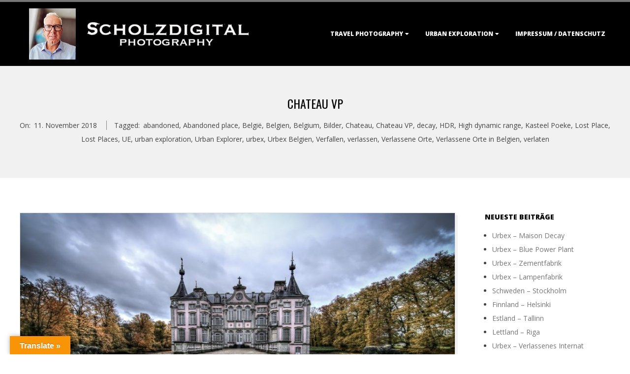

--- FILE ---
content_type: text/html; charset=UTF-8
request_url: https://www.scholzdigital.de/chateau-vp/
body_size: 21730
content:
<!DOCTYPE html>
<html lang="de" class="no-js">

<head>
<meta charset="UTF-8" />
<meta http-equiv="X-UA-Compatible" content="IE=edge,chrome=1"> <!-- Enable IE Highest available mode (compatibility mode); users with GCF will have page rendered using Google Chrome Frame -->
<meta name='robots' content='index, follow, max-image-preview:large, max-snippet:-1, max-video-preview:-1' />
<meta name="HandheldFriendly" content="True">
<meta name="MobileOptimized" content="767">
<meta name="viewport" content="width=device-width, initial-scale=1.0">
<meta name="template" content="Dispatch 4.12.1" />

	<!-- This site is optimized with the Yoast SEO plugin v26.7 - https://yoast.com/wordpress/plugins/seo/ -->
	<title>Chateau VP - Scholzdigital Photography</title>
	<link rel="canonical" href="https://www.scholzdigital.de/chateau-vp/" />
	<meta property="og:locale" content="de_DE" />
	<meta property="og:type" content="article" />
	<meta property="og:title" content="Chateau VP - Scholzdigital Photography" />
	<meta property="og:description" content="Chateau VP Die Vergangenheit des kleinen Schlosses, Chateau VP, reicht bis ins 12. Jahrhundert zurück. Die letzte lebende Baronin spendete den prunkvollen Sitz gemeinnützig und einige Jahre wurde das kleine Schloss als Ferienheim genutzt. Heute gehört der ehemalige Adelssitz der Kommune und neben dem prachtvollen Gebäude imponiert der große Garten, samt Schlosspark.Read More &rarr;" />
	<meta property="og:url" content="https://www.scholzdigital.de/chateau-vp/" />
	<meta property="og:site_name" content="Scholzdigital Photography" />
	<meta property="article:published_time" content="2018-11-11T20:26:38+00:00" />
	<meta property="article:modified_time" content="2021-01-02T16:27:01+00:00" />
	<meta property="og:image" content="https://www.scholzdigital.de/wp-content/uploads/2018/11/Chateau_VP1.jpg" />
	<meta property="og:image:width" content="1400" />
	<meta property="og:image:height" content="600" />
	<meta property="og:image:type" content="image/jpeg" />
	<meta name="author" content="admin" />
	<meta name="twitter:card" content="summary_large_image" />
	<meta name="twitter:creator" content="@Scholzdigital" />
	<meta name="twitter:site" content="@Scholzdigital" />
	<meta name="twitter:label1" content="Verfasst von" />
	<meta name="twitter:data1" content="admin" />
	<script type="application/ld+json" class="yoast-schema-graph">{"@context":"https://schema.org","@graph":[{"@type":"Article","@id":"https://www.scholzdigital.de/chateau-vp/#article","isPartOf":{"@id":"https://www.scholzdigital.de/chateau-vp/"},"author":{"name":"admin","@id":"https://www.scholzdigital.de/#/schema/person/0a8ca4370c263a034b83a8a4a11f3eac"},"headline":"Chateau VP","datePublished":"2018-11-11T20:26:38+00:00","dateModified":"2021-01-02T16:27:01+00:00","mainEntityOfPage":{"@id":"https://www.scholzdigital.de/chateau-vp/"},"wordCount":58,"publisher":{"@id":"https://www.scholzdigital.de/#organization"},"image":{"@id":"https://www.scholzdigital.de/chateau-vp/#primaryimage"},"thumbnailUrl":"https://www.scholzdigital.de/wp-content/uploads/2018/11/Chateau_VP1.jpg","keywords":["abandoned","Abandoned place","België","Belgien","Belgium","Bilder","Chateau","Chateau VP","decay","HDR","High dynamic range","Kasteel Poeke","Lost Place","Lost Places","UE","urban exploration","Urban Explorer","urbex","Urbex Belgien","Verfallen","verlassen","Verlassene Orte","Verlassene Orte in Belgien","verlaten"],"articleSection":["Burgen &amp; Schlösser","HDR","Lost Place","Urban Ex"],"inLanguage":"de"},{"@type":"WebPage","@id":"https://www.scholzdigital.de/chateau-vp/","url":"https://www.scholzdigital.de/chateau-vp/","name":"Chateau VP - Scholzdigital Photography","isPartOf":{"@id":"https://www.scholzdigital.de/#website"},"primaryImageOfPage":{"@id":"https://www.scholzdigital.de/chateau-vp/#primaryimage"},"image":{"@id":"https://www.scholzdigital.de/chateau-vp/#primaryimage"},"thumbnailUrl":"https://www.scholzdigital.de/wp-content/uploads/2018/11/Chateau_VP1.jpg","datePublished":"2018-11-11T20:26:38+00:00","dateModified":"2021-01-02T16:27:01+00:00","breadcrumb":{"@id":"https://www.scholzdigital.de/chateau-vp/#breadcrumb"},"inLanguage":"de","potentialAction":[{"@type":"ReadAction","target":["https://www.scholzdigital.de/chateau-vp/"]}]},{"@type":"ImageObject","inLanguage":"de","@id":"https://www.scholzdigital.de/chateau-vp/#primaryimage","url":"https://www.scholzdigital.de/wp-content/uploads/2018/11/Chateau_VP1.jpg","contentUrl":"https://www.scholzdigital.de/wp-content/uploads/2018/11/Chateau_VP1.jpg","width":1400,"height":600,"caption":"Chateau VP"},{"@type":"BreadcrumbList","@id":"https://www.scholzdigital.de/chateau-vp/#breadcrumb","itemListElement":[{"@type":"ListItem","position":1,"name":"Home","item":"https://www.scholzdigital.de/"},{"@type":"ListItem","position":2,"name":"Chateau VP"}]},{"@type":"WebSite","@id":"https://www.scholzdigital.de/#website","url":"https://www.scholzdigital.de/","name":"Scholzdigital Photography","description":"travel &amp; urbex photography","publisher":{"@id":"https://www.scholzdigital.de/#organization"},"potentialAction":[{"@type":"SearchAction","target":{"@type":"EntryPoint","urlTemplate":"https://www.scholzdigital.de/?s={search_term_string}"},"query-input":{"@type":"PropertyValueSpecification","valueRequired":true,"valueName":"search_term_string"}}],"inLanguage":"de"},{"@type":"Organization","@id":"https://www.scholzdigital.de/#organization","name":"Scholzdigital Photography","url":"https://www.scholzdigital.de/","logo":{"@type":"ImageObject","inLanguage":"de","@id":"https://www.scholzdigital.de/#/schema/logo/image/","url":"https://www.scholzdigital.de/wp-content/uploads/2025/01/scholzdigital_2025.jpg","contentUrl":"https://www.scholzdigital.de/wp-content/uploads/2025/01/scholzdigital_2025.jpg","width":637,"height":138,"caption":"Scholzdigital Photography"},"image":{"@id":"https://www.scholzdigital.de/#/schema/logo/image/"},"sameAs":["https://x.com/Scholzdigital"]},{"@type":"Person","@id":"https://www.scholzdigital.de/#/schema/person/0a8ca4370c263a034b83a8a4a11f3eac","name":"admin","image":{"@type":"ImageObject","inLanguage":"de","@id":"https://www.scholzdigital.de/#/schema/person/image/","url":"https://secure.gravatar.com/avatar/740e244cc34de0ccd349fcb809130b872c201c21e6d90f8f5bb76e6e39358cd9?s=96&d=identicon&r=g","contentUrl":"https://secure.gravatar.com/avatar/740e244cc34de0ccd349fcb809130b872c201c21e6d90f8f5bb76e6e39358cd9?s=96&d=identicon&r=g","caption":"admin"},"url":"https://www.scholzdigital.de/author/admin/"}]}</script>
	<!-- / Yoast SEO plugin. -->


<link rel='dns-prefetch' href='//translate.google.com' />
<link rel='dns-prefetch' href='//fonts.googleapis.com' />
<link rel="alternate" type="application/rss+xml" title="Scholzdigital Photography &raquo; Feed" href="https://www.scholzdigital.de/feed/" />
<link rel="alternate" type="application/rss+xml" title="Scholzdigital Photography &raquo; Kommentar-Feed" href="https://www.scholzdigital.de/comments/feed/" />
<link rel="profile" href="http://gmpg.org/xfn/11" />
<link rel="alternate" title="oEmbed (JSON)" type="application/json+oembed" href="https://www.scholzdigital.de/wp-json/oembed/1.0/embed?url=https%3A%2F%2Fwww.scholzdigital.de%2Fchateau-vp%2F" />
<link rel="alternate" title="oEmbed (XML)" type="text/xml+oembed" href="https://www.scholzdigital.de/wp-json/oembed/1.0/embed?url=https%3A%2F%2Fwww.scholzdigital.de%2Fchateau-vp%2F&#038;format=xml" />
<link rel="preload" href="https://www.scholzdigital.de/wp-content/themes/dispatch/hoot/css/webfonts/fa-solid-900.woff2" as="font" crossorigin="anonymous">
<link rel="preload" href="https://www.scholzdigital.de/wp-content/themes/dispatch/hoot/css/webfonts/fa-regular-400.woff2" as="font" crossorigin="anonymous">
<link rel="preload" href="https://www.scholzdigital.de/wp-content/themes/dispatch/hoot/css/webfonts/fa-brands-400.woff2" as="font" crossorigin="anonymous">
<style id='wp-img-auto-sizes-contain-inline-css'>
img:is([sizes=auto i],[sizes^="auto," i]){contain-intrinsic-size:3000px 1500px}
/*# sourceURL=wp-img-auto-sizes-contain-inline-css */
</style>
<link rel='stylesheet' id='twb-open-sans-css' href='https://fonts.googleapis.com/css?family=Open+Sans%3A300%2C400%2C500%2C600%2C700%2C800&#038;display=swap&#038;ver=6.9' media='all' />
<link rel='stylesheet' id='twbbwg-global-css' href='https://www.scholzdigital.de/wp-content/plugins/photo-gallery/booster/assets/css/global.css?ver=1.0.0' media='all' />
<style id='wp-emoji-styles-inline-css'>

	img.wp-smiley, img.emoji {
		display: inline !important;
		border: none !important;
		box-shadow: none !important;
		height: 1em !important;
		width: 1em !important;
		margin: 0 0.07em !important;
		vertical-align: -0.1em !important;
		background: none !important;
		padding: 0 !important;
	}
/*# sourceURL=wp-emoji-styles-inline-css */
</style>
<style id='wp-block-library-inline-css'>
:root{--wp-block-synced-color:#7a00df;--wp-block-synced-color--rgb:122,0,223;--wp-bound-block-color:var(--wp-block-synced-color);--wp-editor-canvas-background:#ddd;--wp-admin-theme-color:#007cba;--wp-admin-theme-color--rgb:0,124,186;--wp-admin-theme-color-darker-10:#006ba1;--wp-admin-theme-color-darker-10--rgb:0,107,160.5;--wp-admin-theme-color-darker-20:#005a87;--wp-admin-theme-color-darker-20--rgb:0,90,135;--wp-admin-border-width-focus:2px}@media (min-resolution:192dpi){:root{--wp-admin-border-width-focus:1.5px}}.wp-element-button{cursor:pointer}:root .has-very-light-gray-background-color{background-color:#eee}:root .has-very-dark-gray-background-color{background-color:#313131}:root .has-very-light-gray-color{color:#eee}:root .has-very-dark-gray-color{color:#313131}:root .has-vivid-green-cyan-to-vivid-cyan-blue-gradient-background{background:linear-gradient(135deg,#00d084,#0693e3)}:root .has-purple-crush-gradient-background{background:linear-gradient(135deg,#34e2e4,#4721fb 50%,#ab1dfe)}:root .has-hazy-dawn-gradient-background{background:linear-gradient(135deg,#faaca8,#dad0ec)}:root .has-subdued-olive-gradient-background{background:linear-gradient(135deg,#fafae1,#67a671)}:root .has-atomic-cream-gradient-background{background:linear-gradient(135deg,#fdd79a,#004a59)}:root .has-nightshade-gradient-background{background:linear-gradient(135deg,#330968,#31cdcf)}:root .has-midnight-gradient-background{background:linear-gradient(135deg,#020381,#2874fc)}:root{--wp--preset--font-size--normal:16px;--wp--preset--font-size--huge:42px}.has-regular-font-size{font-size:1em}.has-larger-font-size{font-size:2.625em}.has-normal-font-size{font-size:var(--wp--preset--font-size--normal)}.has-huge-font-size{font-size:var(--wp--preset--font-size--huge)}.has-text-align-center{text-align:center}.has-text-align-left{text-align:left}.has-text-align-right{text-align:right}.has-fit-text{white-space:nowrap!important}#end-resizable-editor-section{display:none}.aligncenter{clear:both}.items-justified-left{justify-content:flex-start}.items-justified-center{justify-content:center}.items-justified-right{justify-content:flex-end}.items-justified-space-between{justify-content:space-between}.screen-reader-text{border:0;clip-path:inset(50%);height:1px;margin:-1px;overflow:hidden;padding:0;position:absolute;width:1px;word-wrap:normal!important}.screen-reader-text:focus{background-color:#ddd;clip-path:none;color:#444;display:block;font-size:1em;height:auto;left:5px;line-height:normal;padding:15px 23px 14px;text-decoration:none;top:5px;width:auto;z-index:100000}html :where(.has-border-color){border-style:solid}html :where([style*=border-top-color]){border-top-style:solid}html :where([style*=border-right-color]){border-right-style:solid}html :where([style*=border-bottom-color]){border-bottom-style:solid}html :where([style*=border-left-color]){border-left-style:solid}html :where([style*=border-width]){border-style:solid}html :where([style*=border-top-width]){border-top-style:solid}html :where([style*=border-right-width]){border-right-style:solid}html :where([style*=border-bottom-width]){border-bottom-style:solid}html :where([style*=border-left-width]){border-left-style:solid}html :where(img[class*=wp-image-]){height:auto;max-width:100%}:where(figure){margin:0 0 1em}html :where(.is-position-sticky){--wp-admin--admin-bar--position-offset:var(--wp-admin--admin-bar--height,0px)}@media screen and (max-width:600px){html :where(.is-position-sticky){--wp-admin--admin-bar--position-offset:0px}}

/*# sourceURL=wp-block-library-inline-css */
</style><style id='wp-block-cover-inline-css'>
.wp-block-cover,.wp-block-cover-image{align-items:center;background-position:50%;box-sizing:border-box;display:flex;justify-content:center;min-height:430px;overflow:hidden;overflow:clip;padding:1em;position:relative}.wp-block-cover .has-background-dim:not([class*=-background-color]),.wp-block-cover-image .has-background-dim:not([class*=-background-color]),.wp-block-cover-image.has-background-dim:not([class*=-background-color]),.wp-block-cover.has-background-dim:not([class*=-background-color]){background-color:#000}.wp-block-cover .has-background-dim.has-background-gradient,.wp-block-cover-image .has-background-dim.has-background-gradient{background-color:initial}.wp-block-cover-image.has-background-dim:before,.wp-block-cover.has-background-dim:before{background-color:inherit;content:""}.wp-block-cover .wp-block-cover__background,.wp-block-cover .wp-block-cover__gradient-background,.wp-block-cover-image .wp-block-cover__background,.wp-block-cover-image .wp-block-cover__gradient-background,.wp-block-cover-image.has-background-dim:not(.has-background-gradient):before,.wp-block-cover.has-background-dim:not(.has-background-gradient):before{bottom:0;left:0;opacity:.5;position:absolute;right:0;top:0}.wp-block-cover-image.has-background-dim.has-background-dim-10 .wp-block-cover__background,.wp-block-cover-image.has-background-dim.has-background-dim-10 .wp-block-cover__gradient-background,.wp-block-cover-image.has-background-dim.has-background-dim-10:not(.has-background-gradient):before,.wp-block-cover.has-background-dim.has-background-dim-10 .wp-block-cover__background,.wp-block-cover.has-background-dim.has-background-dim-10 .wp-block-cover__gradient-background,.wp-block-cover.has-background-dim.has-background-dim-10:not(.has-background-gradient):before{opacity:.1}.wp-block-cover-image.has-background-dim.has-background-dim-20 .wp-block-cover__background,.wp-block-cover-image.has-background-dim.has-background-dim-20 .wp-block-cover__gradient-background,.wp-block-cover-image.has-background-dim.has-background-dim-20:not(.has-background-gradient):before,.wp-block-cover.has-background-dim.has-background-dim-20 .wp-block-cover__background,.wp-block-cover.has-background-dim.has-background-dim-20 .wp-block-cover__gradient-background,.wp-block-cover.has-background-dim.has-background-dim-20:not(.has-background-gradient):before{opacity:.2}.wp-block-cover-image.has-background-dim.has-background-dim-30 .wp-block-cover__background,.wp-block-cover-image.has-background-dim.has-background-dim-30 .wp-block-cover__gradient-background,.wp-block-cover-image.has-background-dim.has-background-dim-30:not(.has-background-gradient):before,.wp-block-cover.has-background-dim.has-background-dim-30 .wp-block-cover__background,.wp-block-cover.has-background-dim.has-background-dim-30 .wp-block-cover__gradient-background,.wp-block-cover.has-background-dim.has-background-dim-30:not(.has-background-gradient):before{opacity:.3}.wp-block-cover-image.has-background-dim.has-background-dim-40 .wp-block-cover__background,.wp-block-cover-image.has-background-dim.has-background-dim-40 .wp-block-cover__gradient-background,.wp-block-cover-image.has-background-dim.has-background-dim-40:not(.has-background-gradient):before,.wp-block-cover.has-background-dim.has-background-dim-40 .wp-block-cover__background,.wp-block-cover.has-background-dim.has-background-dim-40 .wp-block-cover__gradient-background,.wp-block-cover.has-background-dim.has-background-dim-40:not(.has-background-gradient):before{opacity:.4}.wp-block-cover-image.has-background-dim.has-background-dim-50 .wp-block-cover__background,.wp-block-cover-image.has-background-dim.has-background-dim-50 .wp-block-cover__gradient-background,.wp-block-cover-image.has-background-dim.has-background-dim-50:not(.has-background-gradient):before,.wp-block-cover.has-background-dim.has-background-dim-50 .wp-block-cover__background,.wp-block-cover.has-background-dim.has-background-dim-50 .wp-block-cover__gradient-background,.wp-block-cover.has-background-dim.has-background-dim-50:not(.has-background-gradient):before{opacity:.5}.wp-block-cover-image.has-background-dim.has-background-dim-60 .wp-block-cover__background,.wp-block-cover-image.has-background-dim.has-background-dim-60 .wp-block-cover__gradient-background,.wp-block-cover-image.has-background-dim.has-background-dim-60:not(.has-background-gradient):before,.wp-block-cover.has-background-dim.has-background-dim-60 .wp-block-cover__background,.wp-block-cover.has-background-dim.has-background-dim-60 .wp-block-cover__gradient-background,.wp-block-cover.has-background-dim.has-background-dim-60:not(.has-background-gradient):before{opacity:.6}.wp-block-cover-image.has-background-dim.has-background-dim-70 .wp-block-cover__background,.wp-block-cover-image.has-background-dim.has-background-dim-70 .wp-block-cover__gradient-background,.wp-block-cover-image.has-background-dim.has-background-dim-70:not(.has-background-gradient):before,.wp-block-cover.has-background-dim.has-background-dim-70 .wp-block-cover__background,.wp-block-cover.has-background-dim.has-background-dim-70 .wp-block-cover__gradient-background,.wp-block-cover.has-background-dim.has-background-dim-70:not(.has-background-gradient):before{opacity:.7}.wp-block-cover-image.has-background-dim.has-background-dim-80 .wp-block-cover__background,.wp-block-cover-image.has-background-dim.has-background-dim-80 .wp-block-cover__gradient-background,.wp-block-cover-image.has-background-dim.has-background-dim-80:not(.has-background-gradient):before,.wp-block-cover.has-background-dim.has-background-dim-80 .wp-block-cover__background,.wp-block-cover.has-background-dim.has-background-dim-80 .wp-block-cover__gradient-background,.wp-block-cover.has-background-dim.has-background-dim-80:not(.has-background-gradient):before{opacity:.8}.wp-block-cover-image.has-background-dim.has-background-dim-90 .wp-block-cover__background,.wp-block-cover-image.has-background-dim.has-background-dim-90 .wp-block-cover__gradient-background,.wp-block-cover-image.has-background-dim.has-background-dim-90:not(.has-background-gradient):before,.wp-block-cover.has-background-dim.has-background-dim-90 .wp-block-cover__background,.wp-block-cover.has-background-dim.has-background-dim-90 .wp-block-cover__gradient-background,.wp-block-cover.has-background-dim.has-background-dim-90:not(.has-background-gradient):before{opacity:.9}.wp-block-cover-image.has-background-dim.has-background-dim-100 .wp-block-cover__background,.wp-block-cover-image.has-background-dim.has-background-dim-100 .wp-block-cover__gradient-background,.wp-block-cover-image.has-background-dim.has-background-dim-100:not(.has-background-gradient):before,.wp-block-cover.has-background-dim.has-background-dim-100 .wp-block-cover__background,.wp-block-cover.has-background-dim.has-background-dim-100 .wp-block-cover__gradient-background,.wp-block-cover.has-background-dim.has-background-dim-100:not(.has-background-gradient):before{opacity:1}.wp-block-cover .wp-block-cover__background.has-background-dim.has-background-dim-0,.wp-block-cover .wp-block-cover__gradient-background.has-background-dim.has-background-dim-0,.wp-block-cover-image .wp-block-cover__background.has-background-dim.has-background-dim-0,.wp-block-cover-image .wp-block-cover__gradient-background.has-background-dim.has-background-dim-0{opacity:0}.wp-block-cover .wp-block-cover__background.has-background-dim.has-background-dim-10,.wp-block-cover .wp-block-cover__gradient-background.has-background-dim.has-background-dim-10,.wp-block-cover-image .wp-block-cover__background.has-background-dim.has-background-dim-10,.wp-block-cover-image .wp-block-cover__gradient-background.has-background-dim.has-background-dim-10{opacity:.1}.wp-block-cover .wp-block-cover__background.has-background-dim.has-background-dim-20,.wp-block-cover .wp-block-cover__gradient-background.has-background-dim.has-background-dim-20,.wp-block-cover-image .wp-block-cover__background.has-background-dim.has-background-dim-20,.wp-block-cover-image .wp-block-cover__gradient-background.has-background-dim.has-background-dim-20{opacity:.2}.wp-block-cover .wp-block-cover__background.has-background-dim.has-background-dim-30,.wp-block-cover .wp-block-cover__gradient-background.has-background-dim.has-background-dim-30,.wp-block-cover-image .wp-block-cover__background.has-background-dim.has-background-dim-30,.wp-block-cover-image .wp-block-cover__gradient-background.has-background-dim.has-background-dim-30{opacity:.3}.wp-block-cover .wp-block-cover__background.has-background-dim.has-background-dim-40,.wp-block-cover .wp-block-cover__gradient-background.has-background-dim.has-background-dim-40,.wp-block-cover-image .wp-block-cover__background.has-background-dim.has-background-dim-40,.wp-block-cover-image .wp-block-cover__gradient-background.has-background-dim.has-background-dim-40{opacity:.4}.wp-block-cover .wp-block-cover__background.has-background-dim.has-background-dim-50,.wp-block-cover .wp-block-cover__gradient-background.has-background-dim.has-background-dim-50,.wp-block-cover-image .wp-block-cover__background.has-background-dim.has-background-dim-50,.wp-block-cover-image .wp-block-cover__gradient-background.has-background-dim.has-background-dim-50{opacity:.5}.wp-block-cover .wp-block-cover__background.has-background-dim.has-background-dim-60,.wp-block-cover .wp-block-cover__gradient-background.has-background-dim.has-background-dim-60,.wp-block-cover-image .wp-block-cover__background.has-background-dim.has-background-dim-60,.wp-block-cover-image .wp-block-cover__gradient-background.has-background-dim.has-background-dim-60{opacity:.6}.wp-block-cover .wp-block-cover__background.has-background-dim.has-background-dim-70,.wp-block-cover .wp-block-cover__gradient-background.has-background-dim.has-background-dim-70,.wp-block-cover-image .wp-block-cover__background.has-background-dim.has-background-dim-70,.wp-block-cover-image .wp-block-cover__gradient-background.has-background-dim.has-background-dim-70{opacity:.7}.wp-block-cover .wp-block-cover__background.has-background-dim.has-background-dim-80,.wp-block-cover .wp-block-cover__gradient-background.has-background-dim.has-background-dim-80,.wp-block-cover-image .wp-block-cover__background.has-background-dim.has-background-dim-80,.wp-block-cover-image .wp-block-cover__gradient-background.has-background-dim.has-background-dim-80{opacity:.8}.wp-block-cover .wp-block-cover__background.has-background-dim.has-background-dim-90,.wp-block-cover .wp-block-cover__gradient-background.has-background-dim.has-background-dim-90,.wp-block-cover-image .wp-block-cover__background.has-background-dim.has-background-dim-90,.wp-block-cover-image .wp-block-cover__gradient-background.has-background-dim.has-background-dim-90{opacity:.9}.wp-block-cover .wp-block-cover__background.has-background-dim.has-background-dim-100,.wp-block-cover .wp-block-cover__gradient-background.has-background-dim.has-background-dim-100,.wp-block-cover-image .wp-block-cover__background.has-background-dim.has-background-dim-100,.wp-block-cover-image .wp-block-cover__gradient-background.has-background-dim.has-background-dim-100{opacity:1}.wp-block-cover-image.alignleft,.wp-block-cover-image.alignright,.wp-block-cover.alignleft,.wp-block-cover.alignright{max-width:420px;width:100%}.wp-block-cover-image.aligncenter,.wp-block-cover-image.alignleft,.wp-block-cover-image.alignright,.wp-block-cover.aligncenter,.wp-block-cover.alignleft,.wp-block-cover.alignright{display:flex}.wp-block-cover .wp-block-cover__inner-container,.wp-block-cover-image .wp-block-cover__inner-container{color:inherit;position:relative;width:100%}.wp-block-cover-image.is-position-top-left,.wp-block-cover.is-position-top-left{align-items:flex-start;justify-content:flex-start}.wp-block-cover-image.is-position-top-center,.wp-block-cover.is-position-top-center{align-items:flex-start;justify-content:center}.wp-block-cover-image.is-position-top-right,.wp-block-cover.is-position-top-right{align-items:flex-start;justify-content:flex-end}.wp-block-cover-image.is-position-center-left,.wp-block-cover.is-position-center-left{align-items:center;justify-content:flex-start}.wp-block-cover-image.is-position-center-center,.wp-block-cover.is-position-center-center{align-items:center;justify-content:center}.wp-block-cover-image.is-position-center-right,.wp-block-cover.is-position-center-right{align-items:center;justify-content:flex-end}.wp-block-cover-image.is-position-bottom-left,.wp-block-cover.is-position-bottom-left{align-items:flex-end;justify-content:flex-start}.wp-block-cover-image.is-position-bottom-center,.wp-block-cover.is-position-bottom-center{align-items:flex-end;justify-content:center}.wp-block-cover-image.is-position-bottom-right,.wp-block-cover.is-position-bottom-right{align-items:flex-end;justify-content:flex-end}.wp-block-cover-image.has-custom-content-position.has-custom-content-position .wp-block-cover__inner-container,.wp-block-cover.has-custom-content-position.has-custom-content-position .wp-block-cover__inner-container{margin:0}.wp-block-cover-image.has-custom-content-position.has-custom-content-position.is-position-bottom-left .wp-block-cover__inner-container,.wp-block-cover-image.has-custom-content-position.has-custom-content-position.is-position-bottom-right .wp-block-cover__inner-container,.wp-block-cover-image.has-custom-content-position.has-custom-content-position.is-position-center-left .wp-block-cover__inner-container,.wp-block-cover-image.has-custom-content-position.has-custom-content-position.is-position-center-right .wp-block-cover__inner-container,.wp-block-cover-image.has-custom-content-position.has-custom-content-position.is-position-top-left .wp-block-cover__inner-container,.wp-block-cover-image.has-custom-content-position.has-custom-content-position.is-position-top-right .wp-block-cover__inner-container,.wp-block-cover.has-custom-content-position.has-custom-content-position.is-position-bottom-left .wp-block-cover__inner-container,.wp-block-cover.has-custom-content-position.has-custom-content-position.is-position-bottom-right .wp-block-cover__inner-container,.wp-block-cover.has-custom-content-position.has-custom-content-position.is-position-center-left .wp-block-cover__inner-container,.wp-block-cover.has-custom-content-position.has-custom-content-position.is-position-center-right .wp-block-cover__inner-container,.wp-block-cover.has-custom-content-position.has-custom-content-position.is-position-top-left .wp-block-cover__inner-container,.wp-block-cover.has-custom-content-position.has-custom-content-position.is-position-top-right .wp-block-cover__inner-container{margin:0;width:auto}.wp-block-cover .wp-block-cover__image-background,.wp-block-cover video.wp-block-cover__video-background,.wp-block-cover-image .wp-block-cover__image-background,.wp-block-cover-image video.wp-block-cover__video-background{border:none;bottom:0;box-shadow:none;height:100%;left:0;margin:0;max-height:none;max-width:none;object-fit:cover;outline:none;padding:0;position:absolute;right:0;top:0;width:100%}.wp-block-cover-image.has-parallax,.wp-block-cover.has-parallax,.wp-block-cover__image-background.has-parallax,video.wp-block-cover__video-background.has-parallax{background-attachment:fixed;background-repeat:no-repeat;background-size:cover}@supports (-webkit-touch-callout:inherit){.wp-block-cover-image.has-parallax,.wp-block-cover.has-parallax,.wp-block-cover__image-background.has-parallax,video.wp-block-cover__video-background.has-parallax{background-attachment:scroll}}@media (prefers-reduced-motion:reduce){.wp-block-cover-image.has-parallax,.wp-block-cover.has-parallax,.wp-block-cover__image-background.has-parallax,video.wp-block-cover__video-background.has-parallax{background-attachment:scroll}}.wp-block-cover-image.is-repeated,.wp-block-cover.is-repeated,.wp-block-cover__image-background.is-repeated,video.wp-block-cover__video-background.is-repeated{background-repeat:repeat;background-size:auto}.wp-block-cover-image-text,.wp-block-cover-image-text a,.wp-block-cover-image-text a:active,.wp-block-cover-image-text a:focus,.wp-block-cover-image-text a:hover,.wp-block-cover-text,.wp-block-cover-text a,.wp-block-cover-text a:active,.wp-block-cover-text a:focus,.wp-block-cover-text a:hover,section.wp-block-cover-image h2,section.wp-block-cover-image h2 a,section.wp-block-cover-image h2 a:active,section.wp-block-cover-image h2 a:focus,section.wp-block-cover-image h2 a:hover{color:#fff}.wp-block-cover-image .wp-block-cover.has-left-content{justify-content:flex-start}.wp-block-cover-image .wp-block-cover.has-right-content{justify-content:flex-end}.wp-block-cover-image.has-left-content .wp-block-cover-image-text,.wp-block-cover.has-left-content .wp-block-cover-text,section.wp-block-cover-image.has-left-content>h2{margin-left:0;text-align:left}.wp-block-cover-image.has-right-content .wp-block-cover-image-text,.wp-block-cover.has-right-content .wp-block-cover-text,section.wp-block-cover-image.has-right-content>h2{margin-right:0;text-align:right}.wp-block-cover .wp-block-cover-text,.wp-block-cover-image .wp-block-cover-image-text,section.wp-block-cover-image>h2{font-size:2em;line-height:1.25;margin-bottom:0;max-width:840px;padding:.44em;text-align:center;z-index:1}:where(.wp-block-cover-image:not(.has-text-color)),:where(.wp-block-cover:not(.has-text-color)){color:#fff}:where(.wp-block-cover-image.is-light:not(.has-text-color)),:where(.wp-block-cover.is-light:not(.has-text-color)){color:#000}:root :where(.wp-block-cover h1:not(.has-text-color)),:root :where(.wp-block-cover h2:not(.has-text-color)),:root :where(.wp-block-cover h3:not(.has-text-color)),:root :where(.wp-block-cover h4:not(.has-text-color)),:root :where(.wp-block-cover h5:not(.has-text-color)),:root :where(.wp-block-cover h6:not(.has-text-color)),:root :where(.wp-block-cover p:not(.has-text-color)){color:inherit}body:not(.editor-styles-wrapper) .wp-block-cover:not(.wp-block-cover:has(.wp-block-cover__background+.wp-block-cover__inner-container)) .wp-block-cover__image-background,body:not(.editor-styles-wrapper) .wp-block-cover:not(.wp-block-cover:has(.wp-block-cover__background+.wp-block-cover__inner-container)) .wp-block-cover__video-background{z-index:0}body:not(.editor-styles-wrapper) .wp-block-cover:not(.wp-block-cover:has(.wp-block-cover__background+.wp-block-cover__inner-container)) .wp-block-cover__background,body:not(.editor-styles-wrapper) .wp-block-cover:not(.wp-block-cover:has(.wp-block-cover__background+.wp-block-cover__inner-container)) .wp-block-cover__gradient-background,body:not(.editor-styles-wrapper) .wp-block-cover:not(.wp-block-cover:has(.wp-block-cover__background+.wp-block-cover__inner-container)) .wp-block-cover__inner-container,body:not(.editor-styles-wrapper) .wp-block-cover:not(.wp-block-cover:has(.wp-block-cover__background+.wp-block-cover__inner-container)).has-background-dim:not(.has-background-gradient):before{z-index:1}.has-modal-open body:not(.editor-styles-wrapper) .wp-block-cover:not(.wp-block-cover:has(.wp-block-cover__background+.wp-block-cover__inner-container)) .wp-block-cover__inner-container{z-index:auto}
/*# sourceURL=https://www.scholzdigital.de/wp-includes/blocks/cover/style.min.css */
</style>
<style id='wp-block-image-inline-css'>
.wp-block-image>a,.wp-block-image>figure>a{display:inline-block}.wp-block-image img{box-sizing:border-box;height:auto;max-width:100%;vertical-align:bottom}@media not (prefers-reduced-motion){.wp-block-image img.hide{visibility:hidden}.wp-block-image img.show{animation:show-content-image .4s}}.wp-block-image[style*=border-radius] img,.wp-block-image[style*=border-radius]>a{border-radius:inherit}.wp-block-image.has-custom-border img{box-sizing:border-box}.wp-block-image.aligncenter{text-align:center}.wp-block-image.alignfull>a,.wp-block-image.alignwide>a{width:100%}.wp-block-image.alignfull img,.wp-block-image.alignwide img{height:auto;width:100%}.wp-block-image .aligncenter,.wp-block-image .alignleft,.wp-block-image .alignright,.wp-block-image.aligncenter,.wp-block-image.alignleft,.wp-block-image.alignright{display:table}.wp-block-image .aligncenter>figcaption,.wp-block-image .alignleft>figcaption,.wp-block-image .alignright>figcaption,.wp-block-image.aligncenter>figcaption,.wp-block-image.alignleft>figcaption,.wp-block-image.alignright>figcaption{caption-side:bottom;display:table-caption}.wp-block-image .alignleft{float:left;margin:.5em 1em .5em 0}.wp-block-image .alignright{float:right;margin:.5em 0 .5em 1em}.wp-block-image .aligncenter{margin-left:auto;margin-right:auto}.wp-block-image :where(figcaption){margin-bottom:1em;margin-top:.5em}.wp-block-image.is-style-circle-mask img{border-radius:9999px}@supports ((-webkit-mask-image:none) or (mask-image:none)) or (-webkit-mask-image:none){.wp-block-image.is-style-circle-mask img{border-radius:0;-webkit-mask-image:url('data:image/svg+xml;utf8,<svg viewBox="0 0 100 100" xmlns="http://www.w3.org/2000/svg"><circle cx="50" cy="50" r="50"/></svg>');mask-image:url('data:image/svg+xml;utf8,<svg viewBox="0 0 100 100" xmlns="http://www.w3.org/2000/svg"><circle cx="50" cy="50" r="50"/></svg>');mask-mode:alpha;-webkit-mask-position:center;mask-position:center;-webkit-mask-repeat:no-repeat;mask-repeat:no-repeat;-webkit-mask-size:contain;mask-size:contain}}:root :where(.wp-block-image.is-style-rounded img,.wp-block-image .is-style-rounded img){border-radius:9999px}.wp-block-image figure{margin:0}.wp-lightbox-container{display:flex;flex-direction:column;position:relative}.wp-lightbox-container img{cursor:zoom-in}.wp-lightbox-container img:hover+button{opacity:1}.wp-lightbox-container button{align-items:center;backdrop-filter:blur(16px) saturate(180%);background-color:#5a5a5a40;border:none;border-radius:4px;cursor:zoom-in;display:flex;height:20px;justify-content:center;opacity:0;padding:0;position:absolute;right:16px;text-align:center;top:16px;width:20px;z-index:100}@media not (prefers-reduced-motion){.wp-lightbox-container button{transition:opacity .2s ease}}.wp-lightbox-container button:focus-visible{outline:3px auto #5a5a5a40;outline:3px auto -webkit-focus-ring-color;outline-offset:3px}.wp-lightbox-container button:hover{cursor:pointer;opacity:1}.wp-lightbox-container button:focus{opacity:1}.wp-lightbox-container button:focus,.wp-lightbox-container button:hover,.wp-lightbox-container button:not(:hover):not(:active):not(.has-background){background-color:#5a5a5a40;border:none}.wp-lightbox-overlay{box-sizing:border-box;cursor:zoom-out;height:100vh;left:0;overflow:hidden;position:fixed;top:0;visibility:hidden;width:100%;z-index:100000}.wp-lightbox-overlay .close-button{align-items:center;cursor:pointer;display:flex;justify-content:center;min-height:40px;min-width:40px;padding:0;position:absolute;right:calc(env(safe-area-inset-right) + 16px);top:calc(env(safe-area-inset-top) + 16px);z-index:5000000}.wp-lightbox-overlay .close-button:focus,.wp-lightbox-overlay .close-button:hover,.wp-lightbox-overlay .close-button:not(:hover):not(:active):not(.has-background){background:none;border:none}.wp-lightbox-overlay .lightbox-image-container{height:var(--wp--lightbox-container-height);left:50%;overflow:hidden;position:absolute;top:50%;transform:translate(-50%,-50%);transform-origin:top left;width:var(--wp--lightbox-container-width);z-index:9999999999}.wp-lightbox-overlay .wp-block-image{align-items:center;box-sizing:border-box;display:flex;height:100%;justify-content:center;margin:0;position:relative;transform-origin:0 0;width:100%;z-index:3000000}.wp-lightbox-overlay .wp-block-image img{height:var(--wp--lightbox-image-height);min-height:var(--wp--lightbox-image-height);min-width:var(--wp--lightbox-image-width);width:var(--wp--lightbox-image-width)}.wp-lightbox-overlay .wp-block-image figcaption{display:none}.wp-lightbox-overlay button{background:none;border:none}.wp-lightbox-overlay .scrim{background-color:#fff;height:100%;opacity:.9;position:absolute;width:100%;z-index:2000000}.wp-lightbox-overlay.active{visibility:visible}@media not (prefers-reduced-motion){.wp-lightbox-overlay.active{animation:turn-on-visibility .25s both}.wp-lightbox-overlay.active img{animation:turn-on-visibility .35s both}.wp-lightbox-overlay.show-closing-animation:not(.active){animation:turn-off-visibility .35s both}.wp-lightbox-overlay.show-closing-animation:not(.active) img{animation:turn-off-visibility .25s both}.wp-lightbox-overlay.zoom.active{animation:none;opacity:1;visibility:visible}.wp-lightbox-overlay.zoom.active .lightbox-image-container{animation:lightbox-zoom-in .4s}.wp-lightbox-overlay.zoom.active .lightbox-image-container img{animation:none}.wp-lightbox-overlay.zoom.active .scrim{animation:turn-on-visibility .4s forwards}.wp-lightbox-overlay.zoom.show-closing-animation:not(.active){animation:none}.wp-lightbox-overlay.zoom.show-closing-animation:not(.active) .lightbox-image-container{animation:lightbox-zoom-out .4s}.wp-lightbox-overlay.zoom.show-closing-animation:not(.active) .lightbox-image-container img{animation:none}.wp-lightbox-overlay.zoom.show-closing-animation:not(.active) .scrim{animation:turn-off-visibility .4s forwards}}@keyframes show-content-image{0%{visibility:hidden}99%{visibility:hidden}to{visibility:visible}}@keyframes turn-on-visibility{0%{opacity:0}to{opacity:1}}@keyframes turn-off-visibility{0%{opacity:1;visibility:visible}99%{opacity:0;visibility:visible}to{opacity:0;visibility:hidden}}@keyframes lightbox-zoom-in{0%{transform:translate(calc((-100vw + var(--wp--lightbox-scrollbar-width))/2 + var(--wp--lightbox-initial-left-position)),calc(-50vh + var(--wp--lightbox-initial-top-position))) scale(var(--wp--lightbox-scale))}to{transform:translate(-50%,-50%) scale(1)}}@keyframes lightbox-zoom-out{0%{transform:translate(-50%,-50%) scale(1);visibility:visible}99%{visibility:visible}to{transform:translate(calc((-100vw + var(--wp--lightbox-scrollbar-width))/2 + var(--wp--lightbox-initial-left-position)),calc(-50vh + var(--wp--lightbox-initial-top-position))) scale(var(--wp--lightbox-scale));visibility:hidden}}
/*# sourceURL=https://www.scholzdigital.de/wp-includes/blocks/image/style.min.css */
</style>
<style id='wp-block-image-theme-inline-css'>
:root :where(.wp-block-image figcaption){color:#555;font-size:13px;text-align:center}.is-dark-theme :root :where(.wp-block-image figcaption){color:#ffffffa6}.wp-block-image{margin:0 0 1em}
/*# sourceURL=https://www.scholzdigital.de/wp-includes/blocks/image/theme.min.css */
</style>
<style id='wp-block-separator-inline-css'>
@charset "UTF-8";.wp-block-separator{border:none;border-top:2px solid}:root :where(.wp-block-separator.is-style-dots){height:auto;line-height:1;text-align:center}:root :where(.wp-block-separator.is-style-dots):before{color:currentColor;content:"···";font-family:serif;font-size:1.5em;letter-spacing:2em;padding-left:2em}.wp-block-separator.is-style-dots{background:none!important;border:none!important}
/*# sourceURL=https://www.scholzdigital.de/wp-includes/blocks/separator/style.min.css */
</style>
<style id='wp-block-separator-theme-inline-css'>
.wp-block-separator.has-css-opacity{opacity:.4}.wp-block-separator{border:none;border-bottom:2px solid;margin-left:auto;margin-right:auto}.wp-block-separator.has-alpha-channel-opacity{opacity:1}.wp-block-separator:not(.is-style-wide):not(.is-style-dots){width:100px}.wp-block-separator.has-background:not(.is-style-dots){border-bottom:none;height:1px}.wp-block-separator.has-background:not(.is-style-wide):not(.is-style-dots){height:2px}
/*# sourceURL=https://www.scholzdigital.de/wp-includes/blocks/separator/theme.min.css */
</style>
<style id='global-styles-inline-css'>
:root{--wp--preset--aspect-ratio--square: 1;--wp--preset--aspect-ratio--4-3: 4/3;--wp--preset--aspect-ratio--3-4: 3/4;--wp--preset--aspect-ratio--3-2: 3/2;--wp--preset--aspect-ratio--2-3: 2/3;--wp--preset--aspect-ratio--16-9: 16/9;--wp--preset--aspect-ratio--9-16: 9/16;--wp--preset--color--black: #000000;--wp--preset--color--cyan-bluish-gray: #abb8c3;--wp--preset--color--white: #ffffff;--wp--preset--color--pale-pink: #f78da7;--wp--preset--color--vivid-red: #cf2e2e;--wp--preset--color--luminous-vivid-orange: #ff6900;--wp--preset--color--luminous-vivid-amber: #fcb900;--wp--preset--color--light-green-cyan: #7bdcb5;--wp--preset--color--vivid-green-cyan: #00d084;--wp--preset--color--pale-cyan-blue: #8ed1fc;--wp--preset--color--vivid-cyan-blue: #0693e3;--wp--preset--color--vivid-purple: #9b51e0;--wp--preset--color--accent: #757575;--wp--preset--color--accent-font: #ffffff;--wp--preset--gradient--vivid-cyan-blue-to-vivid-purple: linear-gradient(135deg,rgb(6,147,227) 0%,rgb(155,81,224) 100%);--wp--preset--gradient--light-green-cyan-to-vivid-green-cyan: linear-gradient(135deg,rgb(122,220,180) 0%,rgb(0,208,130) 100%);--wp--preset--gradient--luminous-vivid-amber-to-luminous-vivid-orange: linear-gradient(135deg,rgb(252,185,0) 0%,rgb(255,105,0) 100%);--wp--preset--gradient--luminous-vivid-orange-to-vivid-red: linear-gradient(135deg,rgb(255,105,0) 0%,rgb(207,46,46) 100%);--wp--preset--gradient--very-light-gray-to-cyan-bluish-gray: linear-gradient(135deg,rgb(238,238,238) 0%,rgb(169,184,195) 100%);--wp--preset--gradient--cool-to-warm-spectrum: linear-gradient(135deg,rgb(74,234,220) 0%,rgb(151,120,209) 20%,rgb(207,42,186) 40%,rgb(238,44,130) 60%,rgb(251,105,98) 80%,rgb(254,248,76) 100%);--wp--preset--gradient--blush-light-purple: linear-gradient(135deg,rgb(255,206,236) 0%,rgb(152,150,240) 100%);--wp--preset--gradient--blush-bordeaux: linear-gradient(135deg,rgb(254,205,165) 0%,rgb(254,45,45) 50%,rgb(107,0,62) 100%);--wp--preset--gradient--luminous-dusk: linear-gradient(135deg,rgb(255,203,112) 0%,rgb(199,81,192) 50%,rgb(65,88,208) 100%);--wp--preset--gradient--pale-ocean: linear-gradient(135deg,rgb(255,245,203) 0%,rgb(182,227,212) 50%,rgb(51,167,181) 100%);--wp--preset--gradient--electric-grass: linear-gradient(135deg,rgb(202,248,128) 0%,rgb(113,206,126) 100%);--wp--preset--gradient--midnight: linear-gradient(135deg,rgb(2,3,129) 0%,rgb(40,116,252) 100%);--wp--preset--font-size--small: 13px;--wp--preset--font-size--medium: 20px;--wp--preset--font-size--large: 36px;--wp--preset--font-size--x-large: 42px;--wp--preset--spacing--20: 0.44rem;--wp--preset--spacing--30: 0.67rem;--wp--preset--spacing--40: 1rem;--wp--preset--spacing--50: 1.5rem;--wp--preset--spacing--60: 2.25rem;--wp--preset--spacing--70: 3.38rem;--wp--preset--spacing--80: 5.06rem;--wp--preset--shadow--natural: 6px 6px 9px rgba(0, 0, 0, 0.2);--wp--preset--shadow--deep: 12px 12px 50px rgba(0, 0, 0, 0.4);--wp--preset--shadow--sharp: 6px 6px 0px rgba(0, 0, 0, 0.2);--wp--preset--shadow--outlined: 6px 6px 0px -3px rgb(255, 255, 255), 6px 6px rgb(0, 0, 0);--wp--preset--shadow--crisp: 6px 6px 0px rgb(0, 0, 0);}:where(.is-layout-flex){gap: 0.5em;}:where(.is-layout-grid){gap: 0.5em;}body .is-layout-flex{display: flex;}.is-layout-flex{flex-wrap: wrap;align-items: center;}.is-layout-flex > :is(*, div){margin: 0;}body .is-layout-grid{display: grid;}.is-layout-grid > :is(*, div){margin: 0;}:where(.wp-block-columns.is-layout-flex){gap: 2em;}:where(.wp-block-columns.is-layout-grid){gap: 2em;}:where(.wp-block-post-template.is-layout-flex){gap: 1.25em;}:where(.wp-block-post-template.is-layout-grid){gap: 1.25em;}.has-black-color{color: var(--wp--preset--color--black) !important;}.has-cyan-bluish-gray-color{color: var(--wp--preset--color--cyan-bluish-gray) !important;}.has-white-color{color: var(--wp--preset--color--white) !important;}.has-pale-pink-color{color: var(--wp--preset--color--pale-pink) !important;}.has-vivid-red-color{color: var(--wp--preset--color--vivid-red) !important;}.has-luminous-vivid-orange-color{color: var(--wp--preset--color--luminous-vivid-orange) !important;}.has-luminous-vivid-amber-color{color: var(--wp--preset--color--luminous-vivid-amber) !important;}.has-light-green-cyan-color{color: var(--wp--preset--color--light-green-cyan) !important;}.has-vivid-green-cyan-color{color: var(--wp--preset--color--vivid-green-cyan) !important;}.has-pale-cyan-blue-color{color: var(--wp--preset--color--pale-cyan-blue) !important;}.has-vivid-cyan-blue-color{color: var(--wp--preset--color--vivid-cyan-blue) !important;}.has-vivid-purple-color{color: var(--wp--preset--color--vivid-purple) !important;}.has-black-background-color{background-color: var(--wp--preset--color--black) !important;}.has-cyan-bluish-gray-background-color{background-color: var(--wp--preset--color--cyan-bluish-gray) !important;}.has-white-background-color{background-color: var(--wp--preset--color--white) !important;}.has-pale-pink-background-color{background-color: var(--wp--preset--color--pale-pink) !important;}.has-vivid-red-background-color{background-color: var(--wp--preset--color--vivid-red) !important;}.has-luminous-vivid-orange-background-color{background-color: var(--wp--preset--color--luminous-vivid-orange) !important;}.has-luminous-vivid-amber-background-color{background-color: var(--wp--preset--color--luminous-vivid-amber) !important;}.has-light-green-cyan-background-color{background-color: var(--wp--preset--color--light-green-cyan) !important;}.has-vivid-green-cyan-background-color{background-color: var(--wp--preset--color--vivid-green-cyan) !important;}.has-pale-cyan-blue-background-color{background-color: var(--wp--preset--color--pale-cyan-blue) !important;}.has-vivid-cyan-blue-background-color{background-color: var(--wp--preset--color--vivid-cyan-blue) !important;}.has-vivid-purple-background-color{background-color: var(--wp--preset--color--vivid-purple) !important;}.has-black-border-color{border-color: var(--wp--preset--color--black) !important;}.has-cyan-bluish-gray-border-color{border-color: var(--wp--preset--color--cyan-bluish-gray) !important;}.has-white-border-color{border-color: var(--wp--preset--color--white) !important;}.has-pale-pink-border-color{border-color: var(--wp--preset--color--pale-pink) !important;}.has-vivid-red-border-color{border-color: var(--wp--preset--color--vivid-red) !important;}.has-luminous-vivid-orange-border-color{border-color: var(--wp--preset--color--luminous-vivid-orange) !important;}.has-luminous-vivid-amber-border-color{border-color: var(--wp--preset--color--luminous-vivid-amber) !important;}.has-light-green-cyan-border-color{border-color: var(--wp--preset--color--light-green-cyan) !important;}.has-vivid-green-cyan-border-color{border-color: var(--wp--preset--color--vivid-green-cyan) !important;}.has-pale-cyan-blue-border-color{border-color: var(--wp--preset--color--pale-cyan-blue) !important;}.has-vivid-cyan-blue-border-color{border-color: var(--wp--preset--color--vivid-cyan-blue) !important;}.has-vivid-purple-border-color{border-color: var(--wp--preset--color--vivid-purple) !important;}.has-vivid-cyan-blue-to-vivid-purple-gradient-background{background: var(--wp--preset--gradient--vivid-cyan-blue-to-vivid-purple) !important;}.has-light-green-cyan-to-vivid-green-cyan-gradient-background{background: var(--wp--preset--gradient--light-green-cyan-to-vivid-green-cyan) !important;}.has-luminous-vivid-amber-to-luminous-vivid-orange-gradient-background{background: var(--wp--preset--gradient--luminous-vivid-amber-to-luminous-vivid-orange) !important;}.has-luminous-vivid-orange-to-vivid-red-gradient-background{background: var(--wp--preset--gradient--luminous-vivid-orange-to-vivid-red) !important;}.has-very-light-gray-to-cyan-bluish-gray-gradient-background{background: var(--wp--preset--gradient--very-light-gray-to-cyan-bluish-gray) !important;}.has-cool-to-warm-spectrum-gradient-background{background: var(--wp--preset--gradient--cool-to-warm-spectrum) !important;}.has-blush-light-purple-gradient-background{background: var(--wp--preset--gradient--blush-light-purple) !important;}.has-blush-bordeaux-gradient-background{background: var(--wp--preset--gradient--blush-bordeaux) !important;}.has-luminous-dusk-gradient-background{background: var(--wp--preset--gradient--luminous-dusk) !important;}.has-pale-ocean-gradient-background{background: var(--wp--preset--gradient--pale-ocean) !important;}.has-electric-grass-gradient-background{background: var(--wp--preset--gradient--electric-grass) !important;}.has-midnight-gradient-background{background: var(--wp--preset--gradient--midnight) !important;}.has-small-font-size{font-size: var(--wp--preset--font-size--small) !important;}.has-medium-font-size{font-size: var(--wp--preset--font-size--medium) !important;}.has-large-font-size{font-size: var(--wp--preset--font-size--large) !important;}.has-x-large-font-size{font-size: var(--wp--preset--font-size--x-large) !important;}
/*# sourceURL=global-styles-inline-css */
</style>

<style id='classic-theme-styles-inline-css'>
/*! This file is auto-generated */
.wp-block-button__link{color:#fff;background-color:#32373c;border-radius:9999px;box-shadow:none;text-decoration:none;padding:calc(.667em + 2px) calc(1.333em + 2px);font-size:1.125em}.wp-block-file__button{background:#32373c;color:#fff;text-decoration:none}
/*# sourceURL=/wp-includes/css/classic-themes.min.css */
</style>
<link rel='stylesheet' id='google-language-translator-css' href='https://www.scholzdigital.de/wp-content/plugins/google-language-translator/css/style.css?ver=6.0.20' media='' />
<link rel='stylesheet' id='glt-toolbar-styles-css' href='https://www.scholzdigital.de/wp-content/plugins/google-language-translator/css/toolbar.css?ver=6.0.20' media='' />
<link rel='stylesheet' id='hoot-google-fonts-css' href='//fonts.googleapis.com/css?family=Oswald%3A400%7COpen+Sans%3A300%2C400%2C400i%2C700%2C700i%2C800&#038;subset=latin' media='all' />
<link rel='stylesheet' id='gallery-css' href='https://www.scholzdigital.de/wp-content/themes/dispatch/hoot/css/gallery.min.css?ver=6.9' media='all' />
<link rel='stylesheet' id='font-awesome-css' href='https://www.scholzdigital.de/wp-content/themes/dispatch/hoot/css/font-awesome.min.css?ver=5.15.4' media='all' />
<link rel='stylesheet' id='hoot-style-css' href='https://www.scholzdigital.de/wp-content/themes/dispatch/style.min.css?ver=4.12.1' media='all' />
<link rel='stylesheet' id='hoot-wpblocks-css' href='https://www.scholzdigital.de/wp-content/themes/dispatch/hoot-theme/blocks/wpblocks.css?ver=4.12.1' media='all' />
<style id='hoot-wpblocks-inline-css'>
.hgrid {max-width: 1260px;} a {color: #757575;} .invert-typo, .accent-typo {background: #757575;color: #ffffff;} .invert-typo a, .invert-typo a:hover, .invert-typo h1, .invert-typo h2, .invert-typo h3, .invert-typo h4, .invert-typo h5, .invert-typo h6, .invert-typo .title, .accent-typo a, .accent-typo a:hover, .accent-typo h1, .accent-typo h2, .accent-typo h3, .accent-typo h4, .accent-typo h5, .accent-typo h6, .accent-typo .title {color: #ffffff;} input[type="submit"], #submit, .button {background: #757575;color: #ffffff;} input[type="submit"]:hover, #submit:hover, .button:hover, input[type="submit"]:focus, #submit:focus, .button:focus {background: #919191;color: #ffffff;} body {background-color: #ffffff;} #page-wrapper {border-color: #757575;} #topbar-right-inner, #topbar-right-inner input {background-color: #ffffff;} .site-logo-with-icon #site-title i {font-size: 48px;} .site-logo-mixed-image, .site-logo-mixed-image img {max-width: 200px;} .lSSlideOuter .lSPager.lSpg > li:hover a, .lSSlideOuter .lSPager.lSpg > li.active a {background-color: #757575;} #infinite-handle span,.lrm-form a.button, .lrm-form button, .lrm-form button[type=submit], .lrm-form #buddypress input[type=submit], .lrm-form input[type=submit] {background: #757575;color: #ffffff;} .woocommerce nav.woocommerce-pagination ul li a:focus, .woocommerce nav.woocommerce-pagination ul li a:hover {color: #757575;} :root .has-accent-color,.is-style-outline>.wp-block-button__link:not(.has-text-color), .wp-block-button__link.is-style-outline:not(.has-text-color) {color: #757575;} :root .has-accent-background-color,.wp-block-button__link,.wp-block-button__link:hover,.wp-block-search__button,.wp-block-search__button:hover, .wp-block-file__button,.wp-block-file__button:hover {background: #757575;} :root .has-accent-font-color,.wp-block-button__link,.wp-block-button__link:hover,.wp-block-search__button,.wp-block-search__button:hover, .wp-block-file__button,.wp-block-file__button:hover {color: #ffffff;} :root .has-accent-font-background-color {background: #ffffff;}
/*# sourceURL=hoot-wpblocks-inline-css */
</style>
<link rel='stylesheet' id='wp-block-heading-css' href='https://www.scholzdigital.de/wp-includes/blocks/heading/style.min.css?ver=6.9' media='all' />
<link rel='stylesheet' id='wp-block-paragraph-css' href='https://www.scholzdigital.de/wp-includes/blocks/paragraph/style.min.css?ver=6.9' media='all' />
<script src="https://www.scholzdigital.de/wp-includes/js/jquery/jquery.min.js?ver=3.7.1" id="jquery-core-js"></script>
<script src="https://www.scholzdigital.de/wp-includes/js/jquery/jquery-migrate.min.js?ver=3.4.1" id="jquery-migrate-js"></script>
<script src="https://www.scholzdigital.de/wp-content/plugins/photo-gallery/booster/assets/js/circle-progress.js?ver=1.2.2" id="twbbwg-circle-js"></script>
<script id="twbbwg-global-js-extra">
var twb = {"nonce":"a9932a120a","ajax_url":"https://www.scholzdigital.de/wp-admin/admin-ajax.php","plugin_url":"https://www.scholzdigital.de/wp-content/plugins/photo-gallery/booster","href":"https://www.scholzdigital.de/wp-admin/admin.php?page=twbbwg_photo-gallery"};
var twb = {"nonce":"a9932a120a","ajax_url":"https://www.scholzdigital.de/wp-admin/admin-ajax.php","plugin_url":"https://www.scholzdigital.de/wp-content/plugins/photo-gallery/booster","href":"https://www.scholzdigital.de/wp-admin/admin.php?page=twbbwg_photo-gallery"};
//# sourceURL=twbbwg-global-js-extra
</script>
<script src="https://www.scholzdigital.de/wp-content/plugins/photo-gallery/booster/assets/js/global.js?ver=1.0.0" id="twbbwg-global-js"></script>
<script id="image-watermark-no-right-click-js-before">
var iwArgsNoRightClick = {"rightclick":"N","draganddrop":"N","devtools":"Y","enableToast":"Y","toastMessage":"This content is protected"};

//# sourceURL=image-watermark-no-right-click-js-before
</script>
<script src="https://www.scholzdigital.de/wp-content/plugins/image-watermark/js/no-right-click.js?ver=2.0.3" id="image-watermark-no-right-click-js"></script>
<script src="https://www.scholzdigital.de/wp-content/themes/dispatch/js/modernizr.custom.min.js?ver=2.8.3" id="modernizr-js"></script>
<link rel="https://api.w.org/" href="https://www.scholzdigital.de/wp-json/" /><link rel="alternate" title="JSON" type="application/json" href="https://www.scholzdigital.de/wp-json/wp/v2/posts/9070" /><link rel="EditURI" type="application/rsd+xml" title="RSD" href="https://www.scholzdigital.de/xmlrpc.php?rsd" />
<meta name="generator" content="WordPress 6.9" />
<link rel='shortlink' href='https://www.scholzdigital.de/?p=9070' />
<style>#google_language_translator{width:auto!important;}div.skiptranslate.goog-te-gadget{display:inline!important;}.goog-tooltip{display: none!important;}.goog-tooltip:hover{display: none!important;}.goog-text-highlight{background-color:transparent!important;border:none!important;box-shadow:none!important;}#google_language_translator select.goog-te-combo{color:#32373c;}div.skiptranslate{display:none!important;}body{top:0px!important;}#goog-gt-{display:none!important;}font font{background-color:transparent!important;box-shadow:none!important;position:initial!important;}#glt-translate-trigger{left:20px;right:auto;}#glt-translate-trigger > span{color:#ffffff;}#glt-translate-trigger{background:#f89406;}.goog-te-gadget .goog-te-combo{width:100%;}</style><link rel="icon" href="https://www.scholzdigital.de/wp-content/uploads/2015/08/Favicon.jpg" sizes="32x32" />
<link rel="icon" href="https://www.scholzdigital.de/wp-content/uploads/2015/08/Favicon.jpg" sizes="192x192" />
<link rel="apple-touch-icon" href="https://www.scholzdigital.de/wp-content/uploads/2015/08/Favicon.jpg" />
<meta name="msapplication-TileImage" content="https://www.scholzdigital.de/wp-content/uploads/2015/08/Favicon.jpg" />
</head>

<body class="wordpress ltr de de-de parent-theme y2026 m01 d15 h04 thursday logged-out singular singular-post singular-post-9070 dispatch" dir="ltr">

	
	<a href="#main" class="screen-reader-text">Skip to content</a>

	<div id="page-wrapper" class=" site-stretch page-wrapper sitewrap-narrow-right sidebarsN sidebars1 hoot-cf7-style hoot-mapp-style hoot-jetpack-style">

		
		<header id="header" class="site-header  contrast-typo" role="banner" itemscope="itemscope" itemtype="https://schema.org/WPHeader">
			<div class="hgrid">
				<div class="table hgrid-span-12">
					<div id="branding" class="branding table-cell-mid">
		<div id="site-logo" class="site-logo-image">
			<div id="site-logo-image"><div id="site-title" class="site-title title" itemprop="headline"><a href="https://www.scholzdigital.de/" class="custom-logo-link" rel="home"><img width="637" height="138" src="https://www.scholzdigital.de/wp-content/uploads/2025/01/scholzdigital_2025.jpg" class="custom-logo" alt="Urbex verlassene Orte und Weltreisen -- das sind meine Interessen" decoding="async" fetchpriority="high" srcset="https://www.scholzdigital.de/wp-content/uploads/2025/01/scholzdigital_2025.jpg 637w, https://www.scholzdigital.de/wp-content/uploads/2025/01/scholzdigital_2025-425x92.jpg 425w" sizes="(max-width: 637px) 100vw, 637px" /></a><div style="clip: rect(1px, 1px, 1px, 1px); clip-path: inset(50%); height: 1px; width: 1px; margin: -1px; overflow: hidden; position: absolute !important;">Scholzdigital Photography</div></div></div>		</div>
	</div><!-- #branding -->
		<div id="header-aside" class=" header-aside table-cell-mid">
			<div class="screen-reader-text">Primary Navigation Menu</div>
	<nav id="menu-primary" class="menu nav-menu menu-primary mobilemenu-fixed mobilesubmenu-click" role="navigation" aria-label="Primary Navigation Menu" itemscope="itemscope" itemtype="https://schema.org/SiteNavigationElement">
		<a class="menu-toggle" href="#"><span class="menu-toggle-text">Menu</span><i class="fas fa-bars"></i></a>

		<ul id="menu-primary-items" class="menu-items sf-menu menu"><li id="menu-item-12544" class="menu-item menu-item-type-taxonomy menu-item-object-category menu-item-has-children menu-item-12544"><a href="https://www.scholzdigital.de/category/reisen/">Travel Photography</a>
<ul class="sub-menu">
	<li id="menu-item-15933" class="menu-item menu-item-type-taxonomy menu-item-object-post_tag menu-item-15933"><a href="https://www.scholzdigital.de/tag/argentinien/">Argentinien</a></li>
	<li id="menu-item-13625" class="menu-item menu-item-type-taxonomy menu-item-object-post_tag menu-item-13625"><a href="https://www.scholzdigital.de/tag/belize/">Belize</a></li>
	<li id="menu-item-16048" class="menu-item menu-item-type-taxonomy menu-item-object-post_tag menu-item-16048"><a href="https://www.scholzdigital.de/tag/chile/">Chile</a></li>
	<li id="menu-item-13660" class="menu-item menu-item-type-taxonomy menu-item-object-post_tag menu-item-13660"><a href="https://www.scholzdigital.de/tag/costa-rica/">Costa Rica</a></li>
	<li id="menu-item-16346" class="menu-item menu-item-type-post_type menu-item-object-post menu-item-16346"><a href="https://www.scholzdigital.de/estland-tallinn/">Estland</a></li>
	<li id="menu-item-16381" class="menu-item menu-item-type-taxonomy menu-item-object-post_tag menu-item-16381"><a href="https://www.scholzdigital.de/tag/finnland/">Finnland</a></li>
	<li id="menu-item-13601" class="menu-item menu-item-type-taxonomy menu-item-object-post_tag menu-item-13601"><a href="https://www.scholzdigital.de/tag/griechenland/">Griechenland</a></li>
	<li id="menu-item-13692" class="menu-item menu-item-type-taxonomy menu-item-object-post_tag menu-item-13692"><a href="https://www.scholzdigital.de/tag/honduras/">Honduras</a></li>
	<li id="menu-item-12554" class="menu-item menu-item-type-taxonomy menu-item-object-post_tag menu-item-12554"><a href="https://www.scholzdigital.de/tag/india/">India</a></li>
	<li id="menu-item-13603" class="menu-item menu-item-type-taxonomy menu-item-object-post_tag menu-item-13603"><a href="https://www.scholzdigital.de/tag/italien/">Italien</a></li>
	<li id="menu-item-13861" class="menu-item menu-item-type-taxonomy menu-item-object-post_tag menu-item-13861"><a href="https://www.scholzdigital.de/tag/jamaika/">Jamaika</a></li>
	<li id="menu-item-14957" class="menu-item menu-item-type-taxonomy menu-item-object-post_tag menu-item-14957"><a href="https://www.scholzdigital.de/tag/japan/">Japan</a></li>
	<li id="menu-item-14276" class="menu-item menu-item-type-taxonomy menu-item-object-post_tag menu-item-14276"><a href="https://www.scholzdigital.de/tag/kasachstan/">Kasachstan</a></li>
	<li id="menu-item-12562" class="menu-item menu-item-type-taxonomy menu-item-object-post_tag menu-item-12562"><a href="https://www.scholzdigital.de/tag/kanaren/">Kanaren</a></li>
	<li id="menu-item-15834" class="menu-item menu-item-type-taxonomy menu-item-object-post_tag menu-item-15834"><a href="https://www.scholzdigital.de/tag/kapverden/">Kapverden</a></li>
	<li id="menu-item-14195" class="menu-item menu-item-type-taxonomy menu-item-object-post_tag menu-item-14195"><a href="https://www.scholzdigital.de/tag/kirgisistan/">Kirgisistan</a></li>
	<li id="menu-item-13736" class="menu-item menu-item-type-taxonomy menu-item-object-post_tag menu-item-13736"><a href="https://www.scholzdigital.de/tag/kolumbien/">Kolumbien</a></li>
	<li id="menu-item-16317" class="menu-item menu-item-type-post_type menu-item-object-post menu-item-16317"><a href="https://www.scholzdigital.de/lettland-riga/">Lettland</a></li>
	<li id="menu-item-13789" class="menu-item menu-item-type-taxonomy menu-item-object-post_tag menu-item-13789"><a href="https://www.scholzdigital.de/tag/mexico/">Mexico</a></li>
	<li id="menu-item-15232" class="menu-item menu-item-type-taxonomy menu-item-object-post_tag menu-item-15232"><a href="https://www.scholzdigital.de/tag/malaysia/">Malaysia</a></li>
	<li id="menu-item-12552" class="menu-item menu-item-type-taxonomy menu-item-object-post_tag menu-item-12552"><a href="https://www.scholzdigital.de/tag/myanmar/">Myanmar</a></li>
	<li id="menu-item-14318" class="menu-item menu-item-type-taxonomy menu-item-object-post_tag menu-item-14318"><a href="https://www.scholzdigital.de/tag/namibia/">Namibia</a></li>
	<li id="menu-item-15369" class="menu-item menu-item-type-taxonomy menu-item-object-post_tag menu-item-15369"><a href="https://www.scholzdigital.de/tag/norwegen/">Norwegen</a></li>
	<li id="menu-item-12549" class="menu-item menu-item-type-taxonomy menu-item-object-post_tag menu-item-12549"><a href="https://www.scholzdigital.de/tag/osterreich/">Österreich</a></li>
	<li id="menu-item-15704" class="menu-item menu-item-type-post_type menu-item-object-post menu-item-15704"><a href="https://www.scholzdigital.de/oman-maskat/">Oman</a></li>
	<li id="menu-item-13598" class="menu-item menu-item-type-taxonomy menu-item-object-post_tag menu-item-13598"><a href="https://www.scholzdigital.de/tag/panama/">Panama</a></li>
	<li id="menu-item-15886" class="menu-item menu-item-type-taxonomy menu-item-object-post_tag menu-item-15886"><a href="https://www.scholzdigital.de/tag/portugal/">Portugal</a></li>
	<li id="menu-item-13597" class="menu-item menu-item-type-taxonomy menu-item-object-post_tag menu-item-13597"><a href="https://www.scholzdigital.de/tag/rumaenien/">Rumänien</a></li>
	<li id="menu-item-16416" class="menu-item menu-item-type-taxonomy menu-item-object-post_tag menu-item-16416"><a href="https://www.scholzdigital.de/tag/schweden/">Schweden</a></li>
	<li id="menu-item-12560" class="menu-item menu-item-type-taxonomy menu-item-object-post_tag menu-item-12560"><a href="https://www.scholzdigital.de/tag/schweiz/">Schweiz</a></li>
	<li id="menu-item-15198" class="menu-item menu-item-type-post_type menu-item-object-post menu-item-15198"><a href="https://www.scholzdigital.de/singapur/">Singapur</a></li>
	<li id="menu-item-15799" class="menu-item menu-item-type-taxonomy menu-item-object-post_tag menu-item-15799"><a href="https://www.scholzdigital.de/tag/spanien/">Spanien</a></li>
	<li id="menu-item-15306" class="menu-item menu-item-type-taxonomy menu-item-object-post_tag menu-item-15306"><a href="https://www.scholzdigital.de/tag/sri-lanka/">Sri Lanka</a></li>
	<li id="menu-item-14843" class="menu-item menu-item-type-taxonomy menu-item-object-post_tag menu-item-14843"><a href="https://www.scholzdigital.de/tag/suedkorea/">Südkorea</a></li>
	<li id="menu-item-12564" class="menu-item menu-item-type-taxonomy menu-item-object-post_tag menu-item-12564"><a href="https://www.scholzdigital.de/tag/tschechien/">Tschechien</a></li>
	<li id="menu-item-15631" class="menu-item menu-item-type-taxonomy menu-item-object-post_tag menu-item-15631"><a href="https://www.scholzdigital.de/tag/uae/">UAE</a></li>
	<li id="menu-item-12561" class="menu-item menu-item-type-taxonomy menu-item-object-post_tag menu-item-12561"><a href="https://www.scholzdigital.de/tag/usa/">USA</a></li>
	<li id="menu-item-13930" class="menu-item menu-item-type-taxonomy menu-item-object-post_tag menu-item-13930"><a href="https://www.scholzdigital.de/tag/usbekistan/">Usbekistan</a></li>
</ul>
</li>
<li id="menu-item-12545" class="menu-item menu-item-type-taxonomy menu-item-object-category current-post-ancestor current-menu-parent current-post-parent menu-item-has-children menu-item-12545"><a href="https://www.scholzdigital.de/category/lost-place/">Urban Exploration</a>
<ul class="sub-menu">
	<li id="menu-item-12551" class="menu-item menu-item-type-taxonomy menu-item-object-post_tag menu-item-12551"><a href="https://www.scholzdigital.de/tag/gesundheit/">Gesundheit</a></li>
	<li id="menu-item-12550" class="menu-item menu-item-type-taxonomy menu-item-object-post_tag menu-item-12550"><a href="https://www.scholzdigital.de/tag/industrie/">Industrie</a></li>
	<li id="menu-item-12553" class="menu-item menu-item-type-taxonomy menu-item-object-post_tag menu-item-12553"><a href="https://www.scholzdigital.de/tag/militaer/">Militär</a></li>
	<li id="menu-item-12555" class="menu-item menu-item-type-taxonomy menu-item-object-post_tag menu-item-12555"><a href="https://www.scholzdigital.de/tag/urbex-belgien/">Urbex Belgien</a></li>
	<li id="menu-item-12556" class="menu-item menu-item-type-taxonomy menu-item-object-post_tag menu-item-12556"><a href="https://www.scholzdigital.de/tag/urbex-deutschland/">Urbex Deutschland</a></li>
	<li id="menu-item-12558" class="menu-item menu-item-type-taxonomy menu-item-object-post_tag menu-item-12558"><a href="https://www.scholzdigital.de/tag/urbex-frankreich/">Urbex Frankreich</a></li>
	<li id="menu-item-12557" class="menu-item menu-item-type-taxonomy menu-item-object-post_tag menu-item-12557"><a href="https://www.scholzdigital.de/tag/urbex-italien/">Urbex Italien</a></li>
	<li id="menu-item-12559" class="menu-item menu-item-type-taxonomy menu-item-object-post_tag menu-item-12559"><a href="https://www.scholzdigital.de/tag/urbex-luxemburg/">Urbex Luxemburg</a></li>
</ul>
</li>
<li id="menu-item-12546" class="menu-item menu-item-type-custom menu-item-object-custom menu-item-12546"><a href="https://www.scholzdigital.de/impressum/">Impressum / Datenschutz</a></li>
</ul>
	</nav><!-- #menu-primary -->
		</div>
					</div>
			</div>
		</header><!-- #header -->

		<div id="main" class=" main">
			

				<div id="loop-meta" class="loop-meta-wrap pageheader-bg-default">
					<div class="hgrid">

						<div class="loop-meta  hgrid-span-12" itemscope="itemscope" itemtype="https://schema.org/WebPageElement">
							<div class="entry-header">

																<h1 class="loop-title entry-title" itemprop="headline">Chateau VP</h1>

								<div class="loop-description" itemprop="text"><div class="entry-byline"> <div class="entry-byline-block entry-byline-date"> <span class="entry-byline-label">On:</span> <time class="entry-published updated" datetime="2018-11-11T22:26:38+02:00" title="Sonntag, November 11, 2018, 10:26 p.m.">11. November 2018</time> </div> <div class="entry-byline-block entry-byline-tags"> <span class="entry-byline-label">Tagged:</span> <a href="https://www.scholzdigital.de/tag/abandoned/" rel="tag">abandoned</a>, <a href="https://www.scholzdigital.de/tag/abandoned-place/" rel="tag">Abandoned place</a>, <a href="https://www.scholzdigital.de/tag/belgie/" rel="tag">België</a>, <a href="https://www.scholzdigital.de/tag/belgien/" rel="tag">Belgien</a>, <a href="https://www.scholzdigital.de/tag/belgium/" rel="tag">Belgium</a>, <a href="https://www.scholzdigital.de/tag/bilder/" rel="tag">Bilder</a>, <a href="https://www.scholzdigital.de/tag/chateau/" rel="tag">Chateau</a>, <a href="https://www.scholzdigital.de/tag/chateau-vp/" rel="tag">Chateau VP</a>, <a href="https://www.scholzdigital.de/tag/decay/" rel="tag">decay</a>, <a href="https://www.scholzdigital.de/tag/hdr/" rel="tag">HDR</a>, <a href="https://www.scholzdigital.de/tag/high-dynamic-range/" rel="tag">High dynamic range</a>, <a href="https://www.scholzdigital.de/tag/kasteel-poeke/" rel="tag">Kasteel Poeke</a>, <a href="https://www.scholzdigital.de/tag/lost-place/" rel="tag">Lost Place</a>, <a href="https://www.scholzdigital.de/tag/lost-places/" rel="tag">Lost Places</a>, <a href="https://www.scholzdigital.de/tag/ue/" rel="tag">UE</a>, <a href="https://www.scholzdigital.de/tag/urban-exploration/" rel="tag">urban exploration</a>, <a href="https://www.scholzdigital.de/tag/urban-explorer/" rel="tag">Urban Explorer</a>, <a href="https://www.scholzdigital.de/tag/urbex/" rel="tag">urbex</a>, <a href="https://www.scholzdigital.de/tag/urbex-belgien/" rel="tag">Urbex Belgien</a>, <a href="https://www.scholzdigital.de/tag/verfallen/" rel="tag">Verfallen</a>, <a href="https://www.scholzdigital.de/tag/verlassen/" rel="tag">verlassen</a>, <a href="https://www.scholzdigital.de/tag/verlassene-orte/" rel="tag">Verlassene Orte</a>, <a href="https://www.scholzdigital.de/tag/verlassene-orte-in-belgien/" rel="tag">Verlassene Orte in Belgien</a>, <a href="https://www.scholzdigital.de/tag/verlaten/" rel="tag">verlaten</a> </div></div><!-- .entry-byline --></div><!-- .loop-description -->
							</div><!-- .entry-header -->
						</div><!-- .loop-meta -->

					</div>
				</div>

			
<div class="hgrid main-content-grid">

	
	<main id="content" class="content  hgrid-span-9 has-sidebar layout-narrow-right " role="main">

		
			<div id="content-wrap">

				
	<article id="post-9070" class="entry post publish author-admin post-9070 format-standard has-post-thumbnail category-burgen-schloesser category-hdr category-lost-place category-urban-ex post_tag-abandoned post_tag-abandoned-place post_tag-belgie post_tag-belgien post_tag-belgium post_tag-bilder post_tag-chateau post_tag-chateau-vp post_tag-decay post_tag-hdr post_tag-high-dynamic-range post_tag-kasteel-poeke post_tag-lost-place post_tag-lost-places post_tag-ue post_tag-urban-exploration post_tag-urban-explorer post_tag-urbex post_tag-urbex-belgien post_tag-verfallen post_tag-verlassen post_tag-verlassene-orte post_tag-verlassene-orte-in-belgien post_tag-verlaten" itemscope="itemscope" itemtype="https://schema.org/BlogPosting" itemprop="blogPost">

		<div class="entry-content" itemprop="articleBody">

			<div itemprop="image" itemscope itemtype="https://schema.org/ImageObject" class="entry-featured-img-wrap"><meta itemprop="url" content="https://www.scholzdigital.de/wp-content/uploads/2018/11/Chateau_VP1-945x385.jpg"><meta itemprop="width" content="945"><meta itemprop="height" content="385"><img width="945" height="385" src="https://www.scholzdigital.de/wp-content/uploads/2018/11/Chateau_VP1-945x385.jpg" class="attachment-hoot-extra-wide  entry-content-featured-img wp-post-image" alt="Abandoned, Belgie, Chateau VP, HDR, Lost Place, UE, Urban exploration, Urbex, Urbex Belgien, verlassen, Verlassene Orte, Verlassene Orte in Belgien, verlaten" itemscope="" decoding="async" itemprop="image" /></div>			<div class="entry-the-content">
				
<h1 class="wp-block-heading">Chateau VP</h1>



<p class="has-drop-cap">Die Vergangenheit des kleinen Schlosses, Chateau VP, reicht bis ins 12. Jahrhundert zurück. Die letzte lebende Baronin spendete den prunkvollen Sitz gemeinnützig und einige Jahre wurde das kleine Schloss als Ferienheim genutzt. Heute gehört der ehemalige Adelssitz der Kommune und neben dem prachtvollen Gebäude imponiert der große Garten, samt Schlosspark.</p>



<figure class="wp-block-image"><img decoding="async" width="1400" height="830" src="https://www.scholzdigital.de/wp-content/uploads/2018/11/Chateau_VP3.jpg" alt="Abandoned, Belgie, Chateau VP, HDR, Lost Place, UE, Urban exploration, Urbex, Urbex Belgien, verlassen, Verlassene Orte, Verlassene Orte in Belgien, verlaten" class="wp-image-9073" srcset="https://www.scholzdigital.de/wp-content/uploads/2018/11/Chateau_VP3.jpg 1400w, https://www.scholzdigital.de/wp-content/uploads/2018/11/Chateau_VP3-1000x593.jpg 1000w, https://www.scholzdigital.de/wp-content/uploads/2018/11/Chateau_VP3-768x455.jpg 768w, https://www.scholzdigital.de/wp-content/uploads/2018/11/Chateau_VP3-425x252.jpg 425w" sizes="(max-width: 1400px) 100vw, 1400px" /></figure>



<span id="more-9070"></span>



<figure class="wp-block-image"><img decoding="async" width="1400" height="934" src="https://www.scholzdigital.de/wp-content/uploads/2018/11/Chateau_VP26.jpg" alt="Abandoned, Belgie, Chateau VP, HDR, Lost Place, UE, Urban exploration, Urbex, Urbex Belgien, verlassen, Verlassene Orte, Verlassene Orte in Belgien, verlaten" class="wp-image-9096" srcset="https://www.scholzdigital.de/wp-content/uploads/2018/11/Chateau_VP26.jpg 1400w, https://www.scholzdigital.de/wp-content/uploads/2018/11/Chateau_VP26-1000x667.jpg 1000w, https://www.scholzdigital.de/wp-content/uploads/2018/11/Chateau_VP26-768x512.jpg 768w, https://www.scholzdigital.de/wp-content/uploads/2018/11/Chateau_VP26-425x284.jpg 425w" sizes="(max-width: 1400px) 100vw, 1400px" /></figure>



<figure class="wp-block-image"><img loading="lazy" decoding="async" width="1400" height="662" src="https://www.scholzdigital.de/wp-content/uploads/2018/11/Chateau_VP7.jpg" alt="Abandoned, Belgie, Chateau VP, HDR, Lost Place, UE, Urban exploration, Urbex, Urbex Belgien, verlassen, Verlassene Orte, Verlassene Orte in Belgien, verlaten" class="wp-image-9077" srcset="https://www.scholzdigital.de/wp-content/uploads/2018/11/Chateau_VP7.jpg 1400w, https://www.scholzdigital.de/wp-content/uploads/2018/11/Chateau_VP7-1000x473.jpg 1000w, https://www.scholzdigital.de/wp-content/uploads/2018/11/Chateau_VP7-768x363.jpg 768w, https://www.scholzdigital.de/wp-content/uploads/2018/11/Chateau_VP7-425x201.jpg 425w" sizes="auto, (max-width: 1400px) 100vw, 1400px" /></figure>



<figure class="wp-block-image"><img loading="lazy" decoding="async" width="1400" height="806" src="https://www.scholzdigital.de/wp-content/uploads/2018/11/Chateau_VP4.jpg" alt="Abandoned, Belgie, Chateau VP, HDR, Lost Place, UE, Urban exploration, Urbex, Urbex Belgien, verlassen, Verlassene Orte, Verlassene Orte in Belgien, verlaten" class="wp-image-9074" srcset="https://www.scholzdigital.de/wp-content/uploads/2018/11/Chateau_VP4.jpg 1400w, https://www.scholzdigital.de/wp-content/uploads/2018/11/Chateau_VP4-1000x576.jpg 1000w, https://www.scholzdigital.de/wp-content/uploads/2018/11/Chateau_VP4-768x442.jpg 768w, https://www.scholzdigital.de/wp-content/uploads/2018/11/Chateau_VP4-425x245.jpg 425w" sizes="auto, (max-width: 1400px) 100vw, 1400px" /></figure>



<figure class="wp-block-image"><img loading="lazy" decoding="async" width="1400" height="686" src="https://www.scholzdigital.de/wp-content/uploads/2018/11/Chateau_VP2.jpg" alt="Abandoned, Belgie, Chateau VP, HDR, Lost Place, UE, Urban exploration, Urbex, Urbex Belgien, verlassen, Verlassene Orte, Verlassene Orte in Belgien, verlaten" class="wp-image-9072" srcset="https://www.scholzdigital.de/wp-content/uploads/2018/11/Chateau_VP2.jpg 1400w, https://www.scholzdigital.de/wp-content/uploads/2018/11/Chateau_VP2-1000x490.jpg 1000w, https://www.scholzdigital.de/wp-content/uploads/2018/11/Chateau_VP2-768x376.jpg 768w, https://www.scholzdigital.de/wp-content/uploads/2018/11/Chateau_VP2-425x208.jpg 425w" sizes="auto, (max-width: 1400px) 100vw, 1400px" /></figure>



<figure class="wp-block-image"><img loading="lazy" decoding="async" width="1400" height="966" src="https://www.scholzdigital.de/wp-content/uploads/2018/11/Chateau_VP8.jpg" alt="Abandoned, Belgie, Chateau VP, HDR, Lost Place, UE, Urban exploration, Urbex, Urbex Belgien, verlassen, Verlassene Orte, Verlassene Orte in Belgien, verlaten" class="wp-image-9078" srcset="https://www.scholzdigital.de/wp-content/uploads/2018/11/Chateau_VP8.jpg 1400w, https://www.scholzdigital.de/wp-content/uploads/2018/11/Chateau_VP8-1000x690.jpg 1000w, https://www.scholzdigital.de/wp-content/uploads/2018/11/Chateau_VP8-768x530.jpg 768w, https://www.scholzdigital.de/wp-content/uploads/2018/11/Chateau_VP8-425x293.jpg 425w" sizes="auto, (max-width: 1400px) 100vw, 1400px" /></figure>



<figure class="wp-block-image"><img loading="lazy" decoding="async" width="1400" height="752" src="https://www.scholzdigital.de/wp-content/uploads/2018/11/Chateau_VP5.jpg" alt="Abandoned, Belgie, Chateau VP, HDR, Lost Place, UE, Urban exploration, Urbex, Urbex Belgien, verlassen, Verlassene Orte, Verlassene Orte in Belgien, verlaten" class="wp-image-9075" srcset="https://www.scholzdigital.de/wp-content/uploads/2018/11/Chateau_VP5.jpg 1400w, https://www.scholzdigital.de/wp-content/uploads/2018/11/Chateau_VP5-1000x537.jpg 1000w, https://www.scholzdigital.de/wp-content/uploads/2018/11/Chateau_VP5-768x413.jpg 768w, https://www.scholzdigital.de/wp-content/uploads/2018/11/Chateau_VP5-425x228.jpg 425w" sizes="auto, (max-width: 1400px) 100vw, 1400px" /></figure>



<figure class="wp-block-image"><img loading="lazy" decoding="async" width="1400" height="947" src="https://www.scholzdigital.de/wp-content/uploads/2018/11/Chateau_VP6.jpg" alt="Abandoned, Belgie, Chateau VP, HDR, Lost Place, UE, Urban exploration, Urbex, Urbex Belgien, verlassen, Verlassene Orte, Verlassene Orte in Belgien, verlaten" class="wp-image-9076" srcset="https://www.scholzdigital.de/wp-content/uploads/2018/11/Chateau_VP6.jpg 1400w, https://www.scholzdigital.de/wp-content/uploads/2018/11/Chateau_VP6-1000x676.jpg 1000w, https://www.scholzdigital.de/wp-content/uploads/2018/11/Chateau_VP6-768x519.jpg 768w, https://www.scholzdigital.de/wp-content/uploads/2018/11/Chateau_VP6-425x287.jpg 425w" sizes="auto, (max-width: 1400px) 100vw, 1400px" /></figure>



<figure class="wp-block-image"><img loading="lazy" decoding="async" width="1400" height="933" src="https://www.scholzdigital.de/wp-content/uploads/2018/11/Chateau_VP9.jpg" alt="Abandoned, Belgie, Chateau VP, HDR, Lost Place, UE, Urban exploration, Urbex, Urbex Belgien, verlassen, Verlassene Orte, Verlassene Orte in Belgien, verlaten" class="wp-image-9079" srcset="https://www.scholzdigital.de/wp-content/uploads/2018/11/Chateau_VP9.jpg 1400w, https://www.scholzdigital.de/wp-content/uploads/2018/11/Chateau_VP9-1000x666.jpg 1000w, https://www.scholzdigital.de/wp-content/uploads/2018/11/Chateau_VP9-768x512.jpg 768w, https://www.scholzdigital.de/wp-content/uploads/2018/11/Chateau_VP9-425x283.jpg 425w" sizes="auto, (max-width: 1400px) 100vw, 1400px" /></figure>



<figure class="wp-block-image"><img loading="lazy" decoding="async" width="1400" height="976" src="https://www.scholzdigital.de/wp-content/uploads/2018/11/Chateau_VP18.jpg" alt="Abandoned, Belgie, Chateau VP, HDR, Lost Place, UE, Urban exploration, Urbex, Urbex Belgien, verlassen, Verlassene Orte, Verlassene Orte in Belgien, verlaten" class="wp-image-9088" srcset="https://www.scholzdigital.de/wp-content/uploads/2018/11/Chateau_VP18.jpg 1400w, https://www.scholzdigital.de/wp-content/uploads/2018/11/Chateau_VP18-1000x697.jpg 1000w, https://www.scholzdigital.de/wp-content/uploads/2018/11/Chateau_VP18-768x535.jpg 768w, https://www.scholzdigital.de/wp-content/uploads/2018/11/Chateau_VP18-425x296.jpg 425w" sizes="auto, (max-width: 1400px) 100vw, 1400px" /></figure>



<figure class="wp-block-image"><img loading="lazy" decoding="async" width="1400" height="927" src="https://www.scholzdigital.de/wp-content/uploads/2018/11/Chateau_VP23.jpg" alt="Abandoned, Belgie, Chateau VP, HDR, Lost Place, UE, Urban exploration, Urbex, Urbex Belgien, verlassen, Verlassene Orte, Verlassene Orte in Belgien, verlaten" class="wp-image-9093" srcset="https://www.scholzdigital.de/wp-content/uploads/2018/11/Chateau_VP23.jpg 1400w, https://www.scholzdigital.de/wp-content/uploads/2018/11/Chateau_VP23-1000x662.jpg 1000w, https://www.scholzdigital.de/wp-content/uploads/2018/11/Chateau_VP23-768x509.jpg 768w, https://www.scholzdigital.de/wp-content/uploads/2018/11/Chateau_VP23-425x281.jpg 425w" sizes="auto, (max-width: 1400px) 100vw, 1400px" /></figure>



<figure class="wp-block-image"><img loading="lazy" decoding="async" width="1400" height="709" src="https://www.scholzdigital.de/wp-content/uploads/2018/11/Chateau_VP24.jpg" alt="Abandoned, Belgie, Chateau VP, HDR, Lost Place, UE, Urban exploration, Urbex, Urbex Belgien, verlassen, Verlassene Orte, Verlassene Orte in Belgien, verlaten" class="wp-image-9094" srcset="https://www.scholzdigital.de/wp-content/uploads/2018/11/Chateau_VP24.jpg 1400w, https://www.scholzdigital.de/wp-content/uploads/2018/11/Chateau_VP24-1000x506.jpg 1000w, https://www.scholzdigital.de/wp-content/uploads/2018/11/Chateau_VP24-768x389.jpg 768w, https://www.scholzdigital.de/wp-content/uploads/2018/11/Chateau_VP24-425x215.jpg 425w" sizes="auto, (max-width: 1400px) 100vw, 1400px" /></figure>



<figure class="wp-block-image"><img loading="lazy" decoding="async" width="1400" height="886" src="https://www.scholzdigital.de/wp-content/uploads/2018/11/Chateau_VP22.jpg" alt="Abandoned, Belgie, Chateau VP, HDR, Lost Place, UE, Urban exploration, Urbex, Urbex Belgien, verlassen, Verlassene Orte, Verlassene Orte in Belgien, verlaten" class="wp-image-9092" srcset="https://www.scholzdigital.de/wp-content/uploads/2018/11/Chateau_VP22.jpg 1400w, https://www.scholzdigital.de/wp-content/uploads/2018/11/Chateau_VP22-1000x633.jpg 1000w, https://www.scholzdigital.de/wp-content/uploads/2018/11/Chateau_VP22-768x486.jpg 768w, https://www.scholzdigital.de/wp-content/uploads/2018/11/Chateau_VP22-425x269.jpg 425w" sizes="auto, (max-width: 1400px) 100vw, 1400px" /></figure>



<figure class="wp-block-image"><img loading="lazy" decoding="async" width="1400" height="876" src="https://www.scholzdigital.de/wp-content/uploads/2018/11/Chateau_VP25.jpg" alt="Abandoned, Belgie, Chateau VP, HDR, Lost Place, UE, Urban exploration, Urbex, Urbex Belgien, verlassen, Verlassene Orte, Verlassene Orte in Belgien, verlaten" class="wp-image-9095" srcset="https://www.scholzdigital.de/wp-content/uploads/2018/11/Chateau_VP25.jpg 1400w, https://www.scholzdigital.de/wp-content/uploads/2018/11/Chateau_VP25-1000x626.jpg 1000w, https://www.scholzdigital.de/wp-content/uploads/2018/11/Chateau_VP25-768x481.jpg 768w, https://www.scholzdigital.de/wp-content/uploads/2018/11/Chateau_VP25-425x266.jpg 425w" sizes="auto, (max-width: 1400px) 100vw, 1400px" /></figure>



<figure class="wp-block-image"><img loading="lazy" decoding="async" width="1400" height="929" src="https://www.scholzdigital.de/wp-content/uploads/2018/11/Chateau_VP21.jpg" alt="Abandoned, Belgie, Chateau VP, HDR, Lost Place, UE, Urban exploration, Urbex, Urbex Belgien, verlassen, Verlassene Orte, Verlassene Orte in Belgien, verlaten" class="wp-image-9091" srcset="https://www.scholzdigital.de/wp-content/uploads/2018/11/Chateau_VP21.jpg 1400w, https://www.scholzdigital.de/wp-content/uploads/2018/11/Chateau_VP21-1000x664.jpg 1000w, https://www.scholzdigital.de/wp-content/uploads/2018/11/Chateau_VP21-768x510.jpg 768w, https://www.scholzdigital.de/wp-content/uploads/2018/11/Chateau_VP21-425x282.jpg 425w" sizes="auto, (max-width: 1400px) 100vw, 1400px" /></figure>



<figure class="wp-block-image"><img loading="lazy" decoding="async" width="1400" height="725" src="https://www.scholzdigital.de/wp-content/uploads/2018/11/Chateau_VP20.jpg" alt="Abandoned, Belgie, Chateau VP, HDR, Lost Place, UE, Urban exploration, Urbex, Urbex Belgien, verlassen, Verlassene Orte, Verlassene Orte in Belgien, verlaten" class="wp-image-9090" srcset="https://www.scholzdigital.de/wp-content/uploads/2018/11/Chateau_VP20.jpg 1400w, https://www.scholzdigital.de/wp-content/uploads/2018/11/Chateau_VP20-1000x518.jpg 1000w, https://www.scholzdigital.de/wp-content/uploads/2018/11/Chateau_VP20-768x398.jpg 768w, https://www.scholzdigital.de/wp-content/uploads/2018/11/Chateau_VP20-425x220.jpg 425w" sizes="auto, (max-width: 1400px) 100vw, 1400px" /></figure>



<figure class="wp-block-image"><img loading="lazy" decoding="async" width="1400" height="931" src="https://www.scholzdigital.de/wp-content/uploads/2018/11/Chateau_VP19.jpg" alt="Abandoned, Belgie, Chateau VP, HDR, Lost Place, UE, Urban exploration, Urbex, Urbex Belgien, verlassen, Verlassene Orte, Verlassene Orte in Belgien, verlaten" class="wp-image-9089" srcset="https://www.scholzdigital.de/wp-content/uploads/2018/11/Chateau_VP19.jpg 1400w, https://www.scholzdigital.de/wp-content/uploads/2018/11/Chateau_VP19-1000x665.jpg 1000w, https://www.scholzdigital.de/wp-content/uploads/2018/11/Chateau_VP19-768x511.jpg 768w, https://www.scholzdigital.de/wp-content/uploads/2018/11/Chateau_VP19-425x283.jpg 425w" sizes="auto, (max-width: 1400px) 100vw, 1400px" /></figure>



<figure class="wp-block-image"><img loading="lazy" decoding="async" width="1400" height="952" src="https://www.scholzdigital.de/wp-content/uploads/2018/11/Chateau_VP15.jpg" alt="Abandoned, Belgie, Chateau VP, HDR, Lost Place, UE, Urban exploration, Urbex, Urbex Belgien, verlassen, Verlassene Orte, Verlassene Orte in Belgien, verlaten" class="wp-image-9085" srcset="https://www.scholzdigital.de/wp-content/uploads/2018/11/Chateau_VP15.jpg 1400w, https://www.scholzdigital.de/wp-content/uploads/2018/11/Chateau_VP15-1000x680.jpg 1000w, https://www.scholzdigital.de/wp-content/uploads/2018/11/Chateau_VP15-768x522.jpg 768w, https://www.scholzdigital.de/wp-content/uploads/2018/11/Chateau_VP15-425x289.jpg 425w" sizes="auto, (max-width: 1400px) 100vw, 1400px" /></figure>



<figure class="wp-block-image"><img loading="lazy" decoding="async" width="1400" height="900" src="https://www.scholzdigital.de/wp-content/uploads/2018/11/Chateau_VP17.jpg" alt="Abandoned, Belgie, Chateau VP, HDR, Lost Place, UE, Urban exploration, Urbex, Urbex Belgien, verlassen, Verlassene Orte, Verlassene Orte in Belgien, verlaten" class="wp-image-9087" srcset="https://www.scholzdigital.de/wp-content/uploads/2018/11/Chateau_VP17.jpg 1400w, https://www.scholzdigital.de/wp-content/uploads/2018/11/Chateau_VP17-1000x643.jpg 1000w, https://www.scholzdigital.de/wp-content/uploads/2018/11/Chateau_VP17-768x494.jpg 768w, https://www.scholzdigital.de/wp-content/uploads/2018/11/Chateau_VP17-425x273.jpg 425w" sizes="auto, (max-width: 1400px) 100vw, 1400px" /></figure>



<figure class="wp-block-image"><img loading="lazy" decoding="async" width="1400" height="950" src="https://www.scholzdigital.de/wp-content/uploads/2018/11/Chateau_VP11.jpg" alt="Abandoned, Belgie, Chateau VP, HDR, Lost Place, UE, Urban exploration, Urbex, Urbex Belgien, verlassen, Verlassene Orte, Verlassene Orte in Belgien, verlaten" class="wp-image-9081" srcset="https://www.scholzdigital.de/wp-content/uploads/2018/11/Chateau_VP11.jpg 1400w, https://www.scholzdigital.de/wp-content/uploads/2018/11/Chateau_VP11-1000x679.jpg 1000w, https://www.scholzdigital.de/wp-content/uploads/2018/11/Chateau_VP11-768x521.jpg 768w, https://www.scholzdigital.de/wp-content/uploads/2018/11/Chateau_VP11-425x288.jpg 425w" sizes="auto, (max-width: 1400px) 100vw, 1400px" /></figure>



<figure class="wp-block-image"><img loading="lazy" decoding="async" width="1400" height="1041" src="https://www.scholzdigital.de/wp-content/uploads/2018/11/Chateau_VP13.jpg" alt="Abandoned, Belgie, Chateau VP, HDR, Lost Place, UE, Urban exploration, Urbex, Urbex Belgien, verlassen, Verlassene Orte, Verlassene Orte in Belgien, verlaten" class="wp-image-9083" srcset="https://www.scholzdigital.de/wp-content/uploads/2018/11/Chateau_VP13.jpg 1400w, https://www.scholzdigital.de/wp-content/uploads/2018/11/Chateau_VP13-200x150.jpg 200w, https://www.scholzdigital.de/wp-content/uploads/2018/11/Chateau_VP13-1000x744.jpg 1000w, https://www.scholzdigital.de/wp-content/uploads/2018/11/Chateau_VP13-768x571.jpg 768w, https://www.scholzdigital.de/wp-content/uploads/2018/11/Chateau_VP13-425x316.jpg 425w" sizes="auto, (max-width: 1400px) 100vw, 1400px" /></figure>



<figure class="wp-block-image"><img loading="lazy" decoding="async" width="1400" height="831" src="https://www.scholzdigital.de/wp-content/uploads/2018/11/Chateau_VP14.jpg" alt="Abandoned, Belgie, Chateau VP, HDR, Lost Place, UE, Urban exploration, Urbex, Urbex Belgien, verlassen, Verlassene Orte, Verlassene Orte in Belgien, verlaten" class="wp-image-9084" srcset="https://www.scholzdigital.de/wp-content/uploads/2018/11/Chateau_VP14.jpg 1400w, https://www.scholzdigital.de/wp-content/uploads/2018/11/Chateau_VP14-1000x594.jpg 1000w, https://www.scholzdigital.de/wp-content/uploads/2018/11/Chateau_VP14-768x456.jpg 768w, https://www.scholzdigital.de/wp-content/uploads/2018/11/Chateau_VP14-425x252.jpg 425w" sizes="auto, (max-width: 1400px) 100vw, 1400px" /></figure>



<figure class="wp-block-image"><img loading="lazy" decoding="async" width="1400" height="858" src="https://www.scholzdigital.de/wp-content/uploads/2018/11/Chateau_VP40.jpg" alt="Abandoned, Belgie, Chateau VP, HDR, Lost Place, UE, Urban exploration, Urbex, Urbex Belgien, verlassen, Verlassene Orte, Verlassene Orte in Belgien, verlaten" class="wp-image-9097" srcset="https://www.scholzdigital.de/wp-content/uploads/2018/11/Chateau_VP40.jpg 1400w, https://www.scholzdigital.de/wp-content/uploads/2018/11/Chateau_VP40-1000x613.jpg 1000w, https://www.scholzdigital.de/wp-content/uploads/2018/11/Chateau_VP40-768x471.jpg 768w, https://www.scholzdigital.de/wp-content/uploads/2018/11/Chateau_VP40-425x260.jpg 425w" sizes="auto, (max-width: 1400px) 100vw, 1400px" /></figure>



<p class="has-text-align-left has-medium-font-size">Du interessierst dich für Lost Places? Wir haben weitere verlassene Orte besucht, zu denen es hier einen Bildbericht gibt :</p>



<div class="wp-block-cover has-background-dim-20 has-background-dim" style="background-image:url(https://www.scholzdigital.de/wp-content/uploads/2018/05/Lost_Office-36.jpg);min-height:180px;background-position:41% 43%;aspect-ratio:unset;"><div class="wp-block-cover__inner-container is-layout-flow wp-block-cover-is-layout-flow">
<p class="has-text-align-center has-large-font-size"><a rel="noreferrer noopener" href="https://www.scholzdigital.de/tag/urbex-belgien/" target="_blank"><strong><span class="has-inline-color has-white-color">Urbex in Belgien</span></strong></a></p>
</div></div>



<hr class="wp-block-separator"/>



<div class="wp-block-cover has-background-dim-20 has-background-dim" style="background-image:url(https://www.scholzdigital.de/wp-content/uploads/2016/08/Villa_Wonka-4.jpg);min-height:180px;background-position:66% 72%;aspect-ratio:unset;"><div class="wp-block-cover__inner-container is-layout-flow wp-block-cover-is-layout-flow">
<p class="has-text-align-center has-large-font-size"><a rel="noreferrer noopener" href="https://www.scholzdigital.de/tag/urbex-deutschland/" target="_blank"><span class="has-inline-color has-white-color"><strong>Urbex in Deutschland</strong></span></a></p>
</div></div>



<hr class="wp-block-separator"/>



<div class="wp-block-cover has-background-dim-20 has-background-dim" style="background-image:url(https://www.scholzdigital.de/wp-content/uploads/2018/06/Castello_di_Rovasenda-4-von-16.jpg);min-height:180px;aspect-ratio:unset;"><div class="wp-block-cover__inner-container is-layout-flow wp-block-cover-is-layout-flow">
<p class="has-text-align-center has-large-font-size"><a rel="noreferrer noopener" href="https://www.scholzdigital.de/tag/urbex-italien/" target="_blank"><strong><span class="has-inline-color has-white-color">Urbex in Italien</span></strong></a></p>
</div></div>



<hr class="wp-block-separator"/>



<div class="wp-block-cover has-background-dim-20 has-background-dim" style="background-image:url(https://www.scholzdigital.de/wp-content/uploads/2018/05/Legs_Factory-5.jpg);min-height:180px;background-position:50% 65%;aspect-ratio:unset;"><div class="wp-block-cover__inner-container is-layout-flow wp-block-cover-is-layout-flow">
<p class="has-text-align-center has-large-font-size"><strong><a rel="noreferrer noopener" href="https://www.scholzdigital.de/tag/urbex-frankreich/" target="_blank"><span class="has-inline-color has-white-color">Urbex in Frankreich</span></a></strong></p>
</div></div>



<hr class="wp-block-separator"/>



<div class="wp-block-cover has-background-dim-20 has-background-dim" style="background-image:url(https://www.scholzdigital.de/wp-content/uploads/2018/11/Fire_Fighter_Trucks_24.jpg);min-height:180px;background-position:34% 50%;aspect-ratio:unset;"><div class="wp-block-cover__inner-container is-layout-flow wp-block-cover-is-layout-flow">
<p class="has-text-align-center has-large-font-size"><a rel="noreferrer noopener" href="https://www.scholzdigital.de/tag/vehicles/" target="_blank"><strong><span class="has-inline-color has-white-color">Urbex:</span></strong> <strong><span class="has-inline-color has-white-color">Autos und alle Arten von Vehikeln</span></strong></a></p>
</div></div>



<hr class="wp-block-separator"/>



<div class="wp-block-cover has-background-dim-20 has-background-dim" style="background-image:url(https://www.scholzdigital.de/wp-content/uploads/2018/07/Blue_Chapel-11.jpg);min-height:180px;background-position:72% 4%;aspect-ratio:unset;"><div class="wp-block-cover__inner-container is-layout-flow wp-block-cover-is-layout-flow">
<p class="has-text-align-center has-large-font-size"><strong><a rel="noreferrer noopener" href="https://www.scholzdigital.de/tag/kirche/" target="_blank"><span class="has-inline-color has-white-color">Urbex: Kirchen und Friedhöfe</span></a></strong></p>
</div></div>



<hr class="wp-block-separator"/>



<div class="wp-block-cover has-background-dim-20 has-background-dim" style="background-image:url(https://www.scholzdigital.de/wp-content/uploads/2018/11/Chateau_VP40.jpg);min-height:180px;background-position:46% 47%;aspect-ratio:unset;"><div class="wp-block-cover__inner-container is-layout-flow wp-block-cover-is-layout-flow">
<p class="has-text-align-center has-large-font-size"><strong><a rel="noreferrer noopener" href="https://www.scholzdigital.de/tag/chateau/" target="_blank"><span class="has-inline-color has-white-color">Urbex: Chateaus + Herrensitze</span></a></strong></p>
</div></div>



<hr class="wp-block-separator"/>



<div class="wp-block-cover has-background-dim-20 has-background-dim" style="background-image:url(https://www.scholzdigital.de/wp-content/uploads/2018/07/Preventorio_di_R-16.jpg);min-height:180px;background-position:56% 100%;aspect-ratio:unset;"><div class="wp-block-cover__inner-container is-layout-flow wp-block-cover-is-layout-flow">
<p class="has-text-align-center has-large-font-size"><a rel="noreferrer noopener" href="https://www.scholzdigital.de/tag/gesundheit/" target="_blank"><span class="has-inline-color has-white-color"><strong>Urbex:</strong> </span><strong><span class="has-inline-color has-white-color">Krankenhäuser + Ärzte</span></strong></a></p>
</div></div>



<hr class="wp-block-separator"/>



<div class="wp-block-cover has-background-dim-20 has-background-dim" style="background-image:url(https://www.scholzdigital.de/wp-content/uploads/2019/05/Suske_en_Wiske-9.jpg);min-height:180px;background-position:82% 51%;aspect-ratio:unset;"><div class="wp-block-cover__inner-container is-layout-flow wp-block-cover-is-layout-flow">
<p class="has-text-align-center has-large-font-size"><strong><a rel="noreferrer noopener" href="https://www.scholzdigital.de/ferme-serenade/" target="_blank"><span class="has-inline-color has-white-color">Urbex:</span> <span class="has-inline-color has-white-color">Bauernhöfe, Villen und Maisons</span></a></strong></p>
</div></div>



<hr class="wp-block-separator"/>



<div class="wp-block-cover has-background-dim-20 has-background-dim" style="background-image:url(https://www.scholzdigital.de/wp-content/uploads/2017/07/Piscine_S-2.jpg);min-height:180px;aspect-ratio:unset;"><div class="wp-block-cover__inner-container is-layout-flow wp-block-cover-is-layout-flow">
<p class="has-text-align-center has-large-font-size"><strong><a rel="noreferrer noopener" href="https://www.scholzdigital.de/tag/freizeit/" target="_blank"><span class="has-inline-color has-white-color">Urbex: Alles rund um Freizeit</span></a></strong></p>
</div></div>



<hr class="wp-block-separator"/>



<div class="wp-block-cover has-background-dim-20 has-background-dim" style="background-image:url(https://www.scholzdigital.de/wp-content/uploads/2018/07/HBF-9.jpg);min-height:180px;background-position:28% 98%;aspect-ratio:unset;"><div class="wp-block-cover__inner-container is-layout-flow wp-block-cover-is-layout-flow">
<p class="has-text-align-center has-large-font-size"><strong><a rel="noreferrer noopener" href="https://www.scholzdigital.de/tag/industrie/" target="_blank"><span class="has-inline-color has-white-color">Urbex: Industrie und Gewerbe</span></a></strong></p>
</div></div>



<hr class="wp-block-separator"/>



<div class="wp-block-cover has-background-dim-20 has-background-dim" style="background-image:url(https://www.scholzdigital.de/wp-content/uploads/2018/05/OWL_School-1.jpg);min-height:180px;background-position:45% 84%;aspect-ratio:unset;"><div class="wp-block-cover__inner-container is-layout-flow wp-block-cover-is-layout-flow">
<p class="has-text-align-center has-large-font-size"><strong><a href="https://www.scholzdigital.de/tag/schule/"><span class="has-inline-color has-white-color">Urbex: Schulen</span></a></strong></p>
</div></div>



<hr class="wp-block-separator"/>



<p></p>











<p></p>
			</div>
					</div><!-- .entry-content -->

		<div class="screen-reader-text" itemprop="datePublished" itemtype="https://schema.org/Date">2018-11-11</div>

		
	</article><!-- .entry -->


			</div><!-- #content-wrap -->

			
	<div class="loop-nav">
		<div class="prev">Previous Post: <a href="https://www.scholzdigital.de/monastere-antoinette/" rel="prev">Monastere Antoinette</a></div>		<div class="next">Next Post: <a href="https://www.scholzdigital.de/autofriedhof/" rel="next">Autofriedhof</a></div>	</div><!-- .loop-nav -->


	</main><!-- #content -->

	
	
	<aside id="sidebar-primary" class="sidebar  hgrid-span-3 layout-narrow-right " role="complementary" aria-label=" Sidebar" itemscope="itemscope" itemtype="https://schema.org/WPSideBar">

		
		<section id="recent-posts-10" class="widget widget_recent_entries">
		<h3 class="widget-title">Neueste Beiträge</h3>
		<ul>
											<li>
					<a href="https://www.scholzdigital.de/urbex-maison-decay/">Urbex &#8211; Maison Decay</a>
									</li>
											<li>
					<a href="https://www.scholzdigital.de/urbex-blue-power-plant/">Urbex &#8211; Blue Power Plant</a>
									</li>
											<li>
					<a href="https://www.scholzdigital.de/urbex-zementfabrik/">Urbex &#8211; Zementfabrik</a>
									</li>
											<li>
					<a href="https://www.scholzdigital.de/urbex-lampenfabrik/">Urbex &#8211; Lampenfabrik</a>
									</li>
											<li>
					<a href="https://www.scholzdigital.de/schweden-stockholm/">Schweden &#8211; Stockholm</a>
									</li>
											<li>
					<a href="https://www.scholzdigital.de/finnland-helsinki/">Finnland &#8211; Helsinki</a>
									</li>
											<li>
					<a href="https://www.scholzdigital.de/estland-tallinn/">Estland &#8211; Tallinn</a>
									</li>
											<li>
					<a href="https://www.scholzdigital.de/lettland-riga/">Lettland &#8211; Riga</a>
									</li>
											<li>
					<a href="https://www.scholzdigital.de/urbex-verlassenes-internat/">Urbex &#8211; Verlassenes Internat</a>
									</li>
											<li>
					<a href="https://www.scholzdigital.de/chile-el-tatio-geysire/">Chile &#8211; El Tatio Geysire</a>
									</li>
											<li>
					<a href="https://www.scholzdigital.de/chile-valle-de-la-luna/">Chile &#8211; Valle De La Luna</a>
									</li>
											<li>
					<a href="https://www.scholzdigital.de/chile-mirador-putana/">Chile &#8211; Mirador Putana</a>
									</li>
											<li>
					<a href="https://www.scholzdigital.de/chile-laguna-chaxa/">Chile &#8211; Laguna Chaxa</a>
									</li>
											<li>
					<a href="https://www.scholzdigital.de/chile-santiago/">Chile &#8211; Santiago</a>
									</li>
											<li>
					<a href="https://www.scholzdigital.de/chile-valparaiso/">Chile &#8211; Valparaiso</a>
									</li>
											<li>
					<a href="https://www.scholzdigital.de/chile-torres-del-paine/">Chile &#8211; Torres del Paine</a>
									</li>
											<li>
					<a href="https://www.scholzdigital.de/argentinien-feuerland/">Argentinien &#8211; Feuerland</a>
									</li>
											<li>
					<a href="https://www.scholzdigital.de/argentinien-los-glaciares/">Argentinien &#8211; Los Glaciares</a>
									</li>
											<li>
					<a href="https://www.scholzdigital.de/argentinien-perito-moreno-gletscher/">Argentinien &#8211; Perito Moreno Gletscher</a>
									</li>
											<li>
					<a href="https://www.scholzdigital.de/argentinien-buenos-aires/">Argentinien &#8211; Buenos Aires</a>
									</li>
											<li>
					<a href="https://www.scholzdigital.de/madeira/">Madeira</a>
									</li>
											<li>
					<a href="https://www.scholzdigital.de/kapverden-santo-antao/">Kapverden &#8211; Santo Antão</a>
									</li>
											<li>
					<a href="https://www.scholzdigital.de/lanzarote/">Lanzarote</a>
									</li>
											<li>
					<a href="https://www.scholzdigital.de/urbex-chateau-loewenherz/">Urbex &#8211; Chateau Löwenherz</a>
									</li>
											<li>
					<a href="https://www.scholzdigital.de/norwegen-alesund/">Norwegen &#8211; Alesund</a>
									</li>
											<li>
					<a href="https://www.scholzdigital.de/norwegen-nordfjordeid/">Norwegen &#8211; Nordfjordeid</a>
									</li>
											<li>
					<a href="https://www.scholzdigital.de/norwegen-geirangerfjord/">Norwegen &#8211; Geirangerfjord</a>
									</li>
											<li>
					<a href="https://www.scholzdigital.de/norwegen-bergen/">Norwegen &#8211; Bergen</a>
									</li>
											<li>
					<a href="https://www.scholzdigital.de/dubai/">UAE &#8211; Dubai</a>
									</li>
											<li>
					<a href="https://www.scholzdigital.de/oman-maskat/">Oman &#8211; Maskat</a>
									</li>
											<li>
					<a href="https://www.scholzdigital.de/sri-lanka-colombo/">Sri Lanka &#8211; Colombo</a>
									</li>
											<li>
					<a href="https://www.scholzdigital.de/sri-lanka-udawalawe-national-park/">Sri Lanka &#8211; Udawalawe National Park</a>
									</li>
											<li>
					<a href="https://www.scholzdigital.de/malaysia-langkawi/">Malaysia &#8211; Langkawi</a>
									</li>
											<li>
					<a href="https://www.scholzdigital.de/malaysia-kuala-lumpur/">Malaysia &#8211; Kuala Lumpur</a>
									</li>
											<li>
					<a href="https://www.scholzdigital.de/singapur/">Singapur</a>
									</li>
											<li>
					<a href="https://www.scholzdigital.de/japan-owakudani/">Japan &#8211; Owakudani</a>
									</li>
											<li>
					<a href="https://www.scholzdigital.de/japan-tokio/">Japan &#8211; Tokio</a>
									</li>
											<li>
					<a href="https://www.scholzdigital.de/japan-nikko/">Japan &#8211; Nikko</a>
									</li>
											<li>
					<a href="https://www.scholzdigital.de/japan-shirakawa-go/">Japan &#8211; Shirakawa-go</a>
									</li>
											<li>
					<a href="https://www.scholzdigital.de/japan-kanazawa/">Japan &#8211; Kanazawa</a>
									</li>
											<li>
					<a href="https://www.scholzdigital.de/japan-kyoto/">Japan &#8211; Kyoto</a>
									</li>
											<li>
					<a href="https://www.scholzdigital.de/japan-nara/">Japan &#8211; Nara</a>
									</li>
											<li>
					<a href="https://www.scholzdigital.de/suedkorea-busan/">Südkorea &#8211; Busan</a>
									</li>
											<li>
					<a href="https://www.scholzdigital.de/suedkorea-gyeongju/">Südkorea &#8211; Gyeongju</a>
									</li>
											<li>
					<a href="https://www.scholzdigital.de/suedkorea-seoul/">Südkorea &#8211; Seoul</a>
									</li>
											<li>
					<a href="https://www.scholzdigital.de/urbex-kaarsenfabriek/">Urbex &#8211; Kaarsenfabriek</a>
									</li>
											<li>
					<a href="https://www.scholzdigital.de/urbex-klooster-k/">Urbex &#8211; Klooster K</a>
									</li>
											<li>
					<a href="https://www.scholzdigital.de/urbex-klooster-p/">Urbex &#8211; Klooster P</a>
									</li>
											<li>
					<a href="https://www.scholzdigital.de/urbex-instituut-b/">Urbex &#8211; Instituut B</a>
									</li>
											<li>
					<a href="https://www.scholzdigital.de/namibia-etosha-nationalpark/">Namibia &#8211; Etosha Nationalpark</a>
									</li>
											<li>
					<a href="https://www.scholzdigital.de/namibia-swakopmund/">Namibia &#8211; Swakopmund</a>
									</li>
											<li>
					<a href="https://www.scholzdigital.de/namibia-walvis-bay/">Namibia &#8211; Walvis Bay</a>
									</li>
											<li>
					<a href="https://www.scholzdigital.de/namibia-sesriem-canyon/">Namibia &#8211; Sesriem Canyon</a>
									</li>
											<li>
					<a href="https://www.scholzdigital.de/namibia-tropic-of-capricorn/">Namibia &#8211; Tropic of Capricorn</a>
									</li>
											<li>
					<a href="https://www.scholzdigital.de/namibia-deadvlei/">Namibia &#8211; Deadvlei</a>
									</li>
											<li>
					<a href="https://www.scholzdigital.de/namibia-hammerstein-safari/">Namibia &#8211; Hammerstein Safari</a>
									</li>
											<li>
					<a href="https://www.scholzdigital.de/namibia-fishriver-canyon/">Namibia &#8211; Fishriver Canyon</a>
									</li>
											<li>
					<a href="https://www.scholzdigital.de/namibia-dusty-cars/">Namibia &#8211; Dusty Cars</a>
									</li>
											<li>
					<a href="https://www.scholzdigital.de/namibia-koecherbaumwald/">Namibia &#8211; Köcherbaumwald</a>
									</li>
											<li>
					<a href="https://www.scholzdigital.de/namibia-giants-playground/">Namibia &#8211; Giants Playground</a>
									</li>
											<li>
					<a href="https://www.scholzdigital.de/gezicht-van-nijmegen/">Gezicht van Nijmegen</a>
									</li>
											<li>
					<a href="https://www.scholzdigital.de/kasachstan-landscape/">Kasachstan &#8211; Landscape</a>
									</li>
											<li>
					<a href="https://www.scholzdigital.de/kirgisistan-bishkek/">Kirgisistan &#8211; Bishkek</a>
									</li>
											<li>
					<a href="https://www.scholzdigital.de/kirgisistan-landscape/">Kirgisistan &#8211; Landscape</a>
									</li>
											<li>
					<a href="https://www.scholzdigital.de/kirgisistan-burana-turm/">Kirgisistan &#8211; Burana Turm</a>
									</li>
											<li>
					<a href="https://www.scholzdigital.de/tashkent/">Tashkent</a>
									</li>
											<li>
					<a href="https://www.scholzdigital.de/tashkent-chorsu-bazar/">Tashkent &#8211; Chorsu Bazar</a>
									</li>
											<li>
					<a href="https://www.scholzdigital.de/bukhara/">Bukhara</a>
									</li>
											<li>
					<a href="https://www.scholzdigital.de/bukhara-bahauddin-komplex/">Bukhara &#8211; Bahauddin Komplex</a>
									</li>
											<li>
					<a href="https://www.scholzdigital.de/bukhara-poi-kalon/">Bukhara &#8211; Poi Kalon</a>
									</li>
											<li>
					<a href="https://www.scholzdigital.de/samarkand-bibi-khanym-mosque/">Samarkand &#8211; Bibi-Khanym-Mosque</a>
									</li>
											<li>
					<a href="https://www.scholzdigital.de/samarkand-shohizinda/">Samarkand &#8211; Shohizinda</a>
									</li>
											<li>
					<a href="https://www.scholzdigital.de/samarkand-registan/">Samarkand &#8211; Registan</a>
									</li>
											<li>
					<a href="https://www.scholzdigital.de/birdwatching-ewaldsee/">Birdwatching &#8211; Ewaldsee</a>
									</li>
											<li>
					<a href="https://www.scholzdigital.de/jamaika-blue-mountains/">Jamaika &#8211; Blue Mountains</a>
									</li>
											<li>
					<a href="https://www.scholzdigital.de/mexico-cozumel/">Mexico &#8211; Cozumel</a>
									</li>
											<li>
					<a href="https://www.scholzdigital.de/mexico-costa-maya/">Mexico &#8211; Costa Maya</a>
									</li>
											<li>
					<a href="https://www.scholzdigital.de/kolumbien-aviario-nacional/">Kolumbien &#8211; Aviario Nacional</a>
									</li>
											<li>
					<a href="https://www.scholzdigital.de/kolumbien-cartagena/">Kolumbien &#8211; Cartagena</a>
									</li>
											<li>
					<a href="https://www.scholzdigital.de/honduras-archs-iguana-marine-park/">Honduras &#8211; Arch&#8217;s Iguana Park</a>
									</li>
											<li>
					<a href="https://www.scholzdigital.de/honduras-roatan/">Honduras &#8211; Roatán</a>
									</li>
											<li>
					<a href="https://www.scholzdigital.de/costa-rica-puerto-limon/">Costa Rica &#8211; Puerto Limón</a>
									</li>
											<li>
					<a href="https://www.scholzdigital.de/belize-great-blue-hole/">Belize &#8211; Great Blue Hole</a>
									</li>
											<li>
					<a href="https://www.scholzdigital.de/panama-colon/">Panama &#8211; Colón</a>
									</li>
											<li>
					<a href="https://www.scholzdigital.de/panama-panama-city/">Panama &#8211; Panama City</a>
									</li>
											<li>
					<a href="https://www.scholzdigital.de/usa-las-vegas/">USA &#8211; Las Vegas</a>
									</li>
											<li>
					<a href="https://www.scholzdigital.de/usa-los-angeles/">USA &#8211; Los Angeles</a>
									</li>
											<li>
					<a href="https://www.scholzdigital.de/usa-calico-ghost-town/">USA &#8211; Calico Ghost Town</a>
									</li>
											<li>
					<a href="https://www.scholzdigital.de/usa-monument-valley/">USA &#8211; Monument Valley</a>
									</li>
											<li>
					<a href="https://www.scholzdigital.de/usa-santa-monica/">USA &#8211; Santa Monica</a>
									</li>
											<li>
					<a href="https://www.scholzdigital.de/usa-death-valley/">USA &#8211; Death Valley</a>
									</li>
											<li>
					<a href="https://www.scholzdigital.de/usa-zion-nationalpark/">USA &#8211; Zion Nationalpark</a>
									</li>
											<li>
					<a href="https://www.scholzdigital.de/usa-route-66/">USA &#8211; Route 66</a>
									</li>
											<li>
					<a href="https://www.scholzdigital.de/usa-grand-canyon/">USA &#8211; Grand Canyon</a>
									</li>
											<li>
					<a href="https://www.scholzdigital.de/usa-bryce-canyon-nationalpark/">USA &#8211; Bryce Canyon Nationalpark</a>
									</li>
											<li>
					<a href="https://www.scholzdigital.de/usa-san-francisco/">USA &#8211; San Francisco</a>
									</li>
											<li>
					<a href="https://www.scholzdigital.de/usa-yosemite-nationalpark/">USA &#8211; Yosemite Nationalpark</a>
									</li>
											<li>
					<a href="https://www.scholzdigital.de/usa-lake-powell/">USA &#8211; Lake Powell</a>
									</li>
											<li>
					<a href="https://www.scholzdigital.de/usa-joshua-tree-nationalpark/">USA &#8211; Joshua Tree Nationalpark</a>
									</li>
											<li>
					<a href="https://www.scholzdigital.de/gasometer/">Gasometer</a>
									</li>
											<li>
					<a href="https://www.scholzdigital.de/gran-canaria/">Gran Canaria</a>
									</li>
											<li>
					<a href="https://www.scholzdigital.de/usine-s/">Usine S</a>
									</li>
											<li>
					<a href="https://www.scholzdigital.de/schildersbedrijf-libolex/">Schildersbedrijf Libolex</a>
									</li>
											<li>
					<a href="https://www.scholzdigital.de/griechenland-kreta/">Griechenland &#8211; Kreta</a>
									</li>
											<li>
					<a href="https://www.scholzdigital.de/usine-barbele/">Usine Barbele</a>
									</li>
											<li>
					<a href="https://www.scholzdigital.de/ceramique-verser/">Ceramique Verser</a>
									</li>
											<li>
					<a href="https://www.scholzdigital.de/veb-red-sand/">VEB Red Sand</a>
									</li>
											<li>
					<a href="https://www.scholzdigital.de/green-bowling/">Green Bowling</a>
									</li>
											<li>
					<a href="https://www.scholzdigital.de/italien-rom/">Italien &#8211; Rom</a>
									</li>
											<li>
					<a href="https://www.scholzdigital.de/griechenland-santorin/">Griechenland &#8211; Santorin</a>
									</li>
											<li>
					<a href="https://www.scholzdigital.de/aegidium-bruxelles/">Aegidium Bruxelles</a>
									</li>
											<li>
					<a href="https://www.scholzdigital.de/terrazoo-rheinberg/">Terrazoo Rheinberg</a>
									</li>
											<li>
					<a href="https://www.scholzdigital.de/kk-hotel/">KK Hotel</a>
									</li>
											<li>
					<a href="https://www.scholzdigital.de/kokerei-zollverein-walking-around/">Kokerei Zollverein &#8211; walking around</a>
									</li>
											<li>
					<a href="https://www.scholzdigital.de/hemer-felsenmeer/">Hemer Felsenmeer</a>
									</li>
											<li>
					<a href="https://www.scholzdigital.de/rumaenien-sinaia-monastery/">Rumänien &#8211; Sinaia Monastery</a>
									</li>
											<li>
					<a href="https://www.scholzdigital.de/rumaenien-fagaras/">Rumänien &#8211; Făgăraș</a>
									</li>
											<li>
					<a href="https://www.scholzdigital.de/rumaenien-castelul-bran-schloss-bran/">Rumänien &#8211; Castelul Bran (Schloss Bran)</a>
									</li>
											<li>
					<a href="https://www.scholzdigital.de/rumaenien-sighisoara-schaessburg/">Rumänien &#8211; Sighisoara (Schäßburg)</a>
									</li>
											<li>
					<a href="https://www.scholzdigital.de/rumaenien-medias-mediasch/">Rumänien &#8211; Medias (Mediasch)</a>
									</li>
					</ul>

		</section><section id="glt_widget-2" class="widget widget_glt_widget"><h3 class="widget-title">Translate:</h3><div id="google_language_translator" class="default-language-de"></div></section><section id="hoot-social-icons-widget-4" class="widget widget_hoot-social-icons-widget">
<div class="social-icons-widget social-icons-huge"><a href="https://www.facebook.com/scholzdigital" class=" social-icons-icon  fa-facebook-block" target="_blank">
					<i class="fa-facebook-f fab"></i>
				</a><a href="https://www.instagram.com/scholzdigital.photography/" class=" social-icons-icon  fa-instagram-block" target="_blank">
					<i class="fa-instagram fab"></i>
				</a></div></section>
	</aside><!-- #sidebar-primary -->


</div><!-- .hgrid -->

		</div><!-- #main -->

		
		
<footer id="footer" role="contentinfo" itemscope="itemscope" itemtype="https://schema.org/WPFooter" class=" footer hgrid-stretch contrast-typo">
	<div class="hgrid">
					<div class="hgrid-span-4 footer-column">
				
		<section id="recent-posts-14" class="widget widget_recent_entries">
		<h3 class="widget-title">Neueste Beiträge</h3>
		<ul>
											<li>
					<a href="https://www.scholzdigital.de/urbex-maison-decay/">Urbex &#8211; Maison Decay</a>
									</li>
											<li>
					<a href="https://www.scholzdigital.de/urbex-blue-power-plant/">Urbex &#8211; Blue Power Plant</a>
									</li>
											<li>
					<a href="https://www.scholzdigital.de/urbex-zementfabrik/">Urbex &#8211; Zementfabrik</a>
									</li>
											<li>
					<a href="https://www.scholzdigital.de/urbex-lampenfabrik/">Urbex &#8211; Lampenfabrik</a>
									</li>
											<li>
					<a href="https://www.scholzdigital.de/schweden-stockholm/">Schweden &#8211; Stockholm</a>
									</li>
											<li>
					<a href="https://www.scholzdigital.de/finnland-helsinki/">Finnland &#8211; Helsinki</a>
									</li>
											<li>
					<a href="https://www.scholzdigital.de/estland-tallinn/">Estland &#8211; Tallinn</a>
									</li>
											<li>
					<a href="https://www.scholzdigital.de/lettland-riga/">Lettland &#8211; Riga</a>
									</li>
											<li>
					<a href="https://www.scholzdigital.de/urbex-verlassenes-internat/">Urbex &#8211; Verlassenes Internat</a>
									</li>
											<li>
					<a href="https://www.scholzdigital.de/chile-el-tatio-geysire/">Chile &#8211; El Tatio Geysire</a>
									</li>
											<li>
					<a href="https://www.scholzdigital.de/chile-valle-de-la-luna/">Chile &#8211; Valle De La Luna</a>
									</li>
											<li>
					<a href="https://www.scholzdigital.de/chile-mirador-putana/">Chile &#8211; Mirador Putana</a>
									</li>
											<li>
					<a href="https://www.scholzdigital.de/chile-laguna-chaxa/">Chile &#8211; Laguna Chaxa</a>
									</li>
											<li>
					<a href="https://www.scholzdigital.de/chile-santiago/">Chile &#8211; Santiago</a>
									</li>
											<li>
					<a href="https://www.scholzdigital.de/chile-valparaiso/">Chile &#8211; Valparaiso</a>
									</li>
											<li>
					<a href="https://www.scholzdigital.de/chile-torres-del-paine/">Chile &#8211; Torres del Paine</a>
									</li>
											<li>
					<a href="https://www.scholzdigital.de/argentinien-feuerland/">Argentinien &#8211; Feuerland</a>
									</li>
											<li>
					<a href="https://www.scholzdigital.de/argentinien-los-glaciares/">Argentinien &#8211; Los Glaciares</a>
									</li>
											<li>
					<a href="https://www.scholzdigital.de/argentinien-perito-moreno-gletscher/">Argentinien &#8211; Perito Moreno Gletscher</a>
									</li>
											<li>
					<a href="https://www.scholzdigital.de/argentinien-buenos-aires/">Argentinien &#8211; Buenos Aires</a>
									</li>
											<li>
					<a href="https://www.scholzdigital.de/madeira/">Madeira</a>
									</li>
											<li>
					<a href="https://www.scholzdigital.de/kapverden-santo-antao/">Kapverden &#8211; Santo Antão</a>
									</li>
											<li>
					<a href="https://www.scholzdigital.de/lanzarote/">Lanzarote</a>
									</li>
											<li>
					<a href="https://www.scholzdigital.de/urbex-chateau-loewenherz/">Urbex &#8211; Chateau Löwenherz</a>
									</li>
											<li>
					<a href="https://www.scholzdigital.de/norwegen-alesund/">Norwegen &#8211; Alesund</a>
									</li>
											<li>
					<a href="https://www.scholzdigital.de/norwegen-nordfjordeid/">Norwegen &#8211; Nordfjordeid</a>
									</li>
											<li>
					<a href="https://www.scholzdigital.de/norwegen-geirangerfjord/">Norwegen &#8211; Geirangerfjord</a>
									</li>
											<li>
					<a href="https://www.scholzdigital.de/norwegen-bergen/">Norwegen &#8211; Bergen</a>
									</li>
											<li>
					<a href="https://www.scholzdigital.de/dubai/">UAE &#8211; Dubai</a>
									</li>
											<li>
					<a href="https://www.scholzdigital.de/oman-maskat/">Oman &#8211; Maskat</a>
									</li>
											<li>
					<a href="https://www.scholzdigital.de/sri-lanka-colombo/">Sri Lanka &#8211; Colombo</a>
									</li>
											<li>
					<a href="https://www.scholzdigital.de/sri-lanka-udawalawe-national-park/">Sri Lanka &#8211; Udawalawe National Park</a>
									</li>
											<li>
					<a href="https://www.scholzdigital.de/malaysia-langkawi/">Malaysia &#8211; Langkawi</a>
									</li>
											<li>
					<a href="https://www.scholzdigital.de/malaysia-kuala-lumpur/">Malaysia &#8211; Kuala Lumpur</a>
									</li>
											<li>
					<a href="https://www.scholzdigital.de/singapur/">Singapur</a>
									</li>
											<li>
					<a href="https://www.scholzdigital.de/japan-owakudani/">Japan &#8211; Owakudani</a>
									</li>
											<li>
					<a href="https://www.scholzdigital.de/japan-tokio/">Japan &#8211; Tokio</a>
									</li>
											<li>
					<a href="https://www.scholzdigital.de/japan-nikko/">Japan &#8211; Nikko</a>
									</li>
											<li>
					<a href="https://www.scholzdigital.de/japan-shirakawa-go/">Japan &#8211; Shirakawa-go</a>
									</li>
											<li>
					<a href="https://www.scholzdigital.de/japan-kanazawa/">Japan &#8211; Kanazawa</a>
									</li>
					</ul>

		</section>			</div>
					<div class="hgrid-span-4 footer-column">
				<section id="text-3" class="widget widget_text"><h3 class="widget-title">Urban Exploration</h3>			<div class="textwidget"><p>Stadterneuerung, wohin man sieht.</p>
<p>Überall entstehen neue und imposante Komplexe &#8211; permanente Veränderung und permanenter Wandel.</p>
<p>Doch wer genau hinsieht, entdeckt Orte, wo die Zeit stehen geblieben ist. Oft sind diese verlassenen Orte verwildert und dem Verfall preisgegeben.</p>
<p>Manchmal sind es verfallene Industrieanlagen, verlassene Kasernen, aufgegebene Krankenhäuser, Theater, alte Häuser, Chateaus und auch Schlösser, wo die Vergangenheit erhalten geblieben ist, aber die Menschen schon vor Jahren die Nutzung einstellten.</p>
<p>Begib dich hier auf eine Zeitreise. Besuche Orte einer vergangenen Zeit, Orte, die oft seit Jahrzehnten verlassen sind. Orte &#8211; geprägt von morbidem Verfall.</p>
<p>Wir haben Orte in Belgien, Deutschland, Frankreich, Italien und Luxemburg besucht. Überall gibt es von Menschen verlassene oder nicht mehr weiter genutzte Objekte. Die Recherche, zu den seit Jahrzehnten verlassenen Orten, ist oft schwierig.</p>
<p>Take nothing but pictures, leave nothing but footprints!</p>
<p>Ein Blick in vergangene Zeiten. Orte im Dornröschenschlaf.</p>
</div>
		</section>			</div>
					<div class="hgrid-span-4 footer-column">
				<section id="text-6" class="widget widget_text"><h3 class="widget-title">TRAVEL PHOTOGRAPHY</h3>			<div class="textwidget"><p data-start="130" data-end="152">Die Welt ist voller Geschichten – und jede Landschaft, jede Stadt, jeder Mensch erzählt eine eigene.</p>
<p data-start="258" data-end="471">Von den endlosen Weiten Namibias bis zu den vibrierenden Straßen von Buenos Aires. on den Fjorden im hohen Norden bis zu den Metropolen Asiens – überall gibt es Momente, die es wert sind, eingefangen zu werden.</p>
<p data-start="473" data-end="736">Reisefotografie bedeutet, den Blick zu schärfen. Es sind nicht nur die großen Sehenswürdigkeiten die faszinieren. Oft sind es die kleinen Details am Wegesrand, die Begegnungen mit Menschen, das Spiel von Licht und Schatten, die ein Land unverwechselbar machen.</p>
<p data-start="738" data-end="941">In meinen Bildberichten nehme ich Dich mit auf diese Reisen – dorthin, wo die Schönheit in den Kontrasten liegt. Zwischen Natur und Kultur, zwischen Tradition und Moderne, zwischen Alltag und Abenteuer.</p>
<p data-start="943" data-end="1133">Ob in Argentinien, Namibia, Usbekistan oder Myanmar – ich suche nach Bildern die nicht nur Orte zeigen, sondern Stimmungen transportieren. Fotos die nicht erklären, sondern fühlen lassen.</p>
<p data-start="1135" data-end="1280">Eine fotografische Entdeckungsreise um die Welt – authentisch, nah und immer mit dem Anspruch, die Einzigartigkeit des Augenblicks einzufangen.</p>
</div>
		</section>			</div>
			</div>
</footer><!-- #footer -->


			<div id="post-footer" class="hgrid-stretch contrast-typo">
		<div class="hgrid">
			<div class="hgrid-span-12">
				<p class="credit small">
					<!--default-->Scholzdigital.de 2026 				</p><!-- .credit -->
			</div>
		</div>
	</div>

	</div><!-- #page-wrapper -->

	<script type="speculationrules">
{"prefetch":[{"source":"document","where":{"and":[{"href_matches":"/*"},{"not":{"href_matches":["/wp-*.php","/wp-admin/*","/wp-content/uploads/*","/wp-content/*","/wp-content/plugins/*","/wp-content/themes/dispatch/*","/*\\?(.+)"]}},{"not":{"selector_matches":"a[rel~=\"nofollow\"]"}},{"not":{"selector_matches":".no-prefetch, .no-prefetch a"}}]},"eagerness":"conservative"}]}
</script>
<div id="glt-translate-trigger"><span class="notranslate">Translate »</span></div><div id="glt-toolbar"></div><div id='glt-footer'></div><script>function GoogleLanguageTranslatorInit() { new google.translate.TranslateElement({pageLanguage: 'de', includedLanguages:'cs,da,nl,en,fr,de,it', autoDisplay: false}, 'google_language_translator');}</script><script src="https://www.scholzdigital.de/wp-content/plugins/google-language-translator/js/scripts.js?ver=6.0.20" id="scripts-js"></script>
<script src="//translate.google.com/translate_a/element.js?cb=GoogleLanguageTranslatorInit" id="scripts-google-js"></script>
<script src="https://www.scholzdigital.de/wp-includes/js/hoverIntent.min.js?ver=1.10.2" id="hoverIntent-js"></script>
<script src="https://www.scholzdigital.de/wp-content/themes/dispatch/js/jquery.superfish.min.js?ver=1.7.5" id="superfish-js"></script>
<script src="https://www.scholzdigital.de/wp-content/themes/dispatch/js/jquery.fitvids.min.js?ver=1.1" id="fitvids-js"></script>
<script src="https://www.scholzdigital.de/wp-content/themes/dispatch/js/hoot.theme.min.js?ver=4.12.1" id="hoot-theme-js"></script>
<script id="wp-emoji-settings" type="application/json">
{"baseUrl":"https://s.w.org/images/core/emoji/17.0.2/72x72/","ext":".png","svgUrl":"https://s.w.org/images/core/emoji/17.0.2/svg/","svgExt":".svg","source":{"concatemoji":"https://www.scholzdigital.de/wp-includes/js/wp-emoji-release.min.js?ver=6.9"}}
</script>
<script type="module">
/*! This file is auto-generated */
const a=JSON.parse(document.getElementById("wp-emoji-settings").textContent),o=(window._wpemojiSettings=a,"wpEmojiSettingsSupports"),s=["flag","emoji"];function i(e){try{var t={supportTests:e,timestamp:(new Date).valueOf()};sessionStorage.setItem(o,JSON.stringify(t))}catch(e){}}function c(e,t,n){e.clearRect(0,0,e.canvas.width,e.canvas.height),e.fillText(t,0,0);t=new Uint32Array(e.getImageData(0,0,e.canvas.width,e.canvas.height).data);e.clearRect(0,0,e.canvas.width,e.canvas.height),e.fillText(n,0,0);const a=new Uint32Array(e.getImageData(0,0,e.canvas.width,e.canvas.height).data);return t.every((e,t)=>e===a[t])}function p(e,t){e.clearRect(0,0,e.canvas.width,e.canvas.height),e.fillText(t,0,0);var n=e.getImageData(16,16,1,1);for(let e=0;e<n.data.length;e++)if(0!==n.data[e])return!1;return!0}function u(e,t,n,a){switch(t){case"flag":return n(e,"\ud83c\udff3\ufe0f\u200d\u26a7\ufe0f","\ud83c\udff3\ufe0f\u200b\u26a7\ufe0f")?!1:!n(e,"\ud83c\udde8\ud83c\uddf6","\ud83c\udde8\u200b\ud83c\uddf6")&&!n(e,"\ud83c\udff4\udb40\udc67\udb40\udc62\udb40\udc65\udb40\udc6e\udb40\udc67\udb40\udc7f","\ud83c\udff4\u200b\udb40\udc67\u200b\udb40\udc62\u200b\udb40\udc65\u200b\udb40\udc6e\u200b\udb40\udc67\u200b\udb40\udc7f");case"emoji":return!a(e,"\ud83e\u1fac8")}return!1}function f(e,t,n,a){let r;const o=(r="undefined"!=typeof WorkerGlobalScope&&self instanceof WorkerGlobalScope?new OffscreenCanvas(300,150):document.createElement("canvas")).getContext("2d",{willReadFrequently:!0}),s=(o.textBaseline="top",o.font="600 32px Arial",{});return e.forEach(e=>{s[e]=t(o,e,n,a)}),s}function r(e){var t=document.createElement("script");t.src=e,t.defer=!0,document.head.appendChild(t)}a.supports={everything:!0,everythingExceptFlag:!0},new Promise(t=>{let n=function(){try{var e=JSON.parse(sessionStorage.getItem(o));if("object"==typeof e&&"number"==typeof e.timestamp&&(new Date).valueOf()<e.timestamp+604800&&"object"==typeof e.supportTests)return e.supportTests}catch(e){}return null}();if(!n){if("undefined"!=typeof Worker&&"undefined"!=typeof OffscreenCanvas&&"undefined"!=typeof URL&&URL.createObjectURL&&"undefined"!=typeof Blob)try{var e="postMessage("+f.toString()+"("+[JSON.stringify(s),u.toString(),c.toString(),p.toString()].join(",")+"));",a=new Blob([e],{type:"text/javascript"});const r=new Worker(URL.createObjectURL(a),{name:"wpTestEmojiSupports"});return void(r.onmessage=e=>{i(n=e.data),r.terminate(),t(n)})}catch(e){}i(n=f(s,u,c,p))}t(n)}).then(e=>{for(const n in e)a.supports[n]=e[n],a.supports.everything=a.supports.everything&&a.supports[n],"flag"!==n&&(a.supports.everythingExceptFlag=a.supports.everythingExceptFlag&&a.supports[n]);var t;a.supports.everythingExceptFlag=a.supports.everythingExceptFlag&&!a.supports.flag,a.supports.everything||((t=a.source||{}).concatemoji?r(t.concatemoji):t.wpemoji&&t.twemoji&&(r(t.twemoji),r(t.wpemoji)))});
//# sourceURL=https://www.scholzdigital.de/wp-includes/js/wp-emoji-loader.min.js
</script>

</body>
</html>
<!-- Cached by WP-Optimize (gzip) - https://teamupdraft.com/wp-optimize/ - Last modified: 15. January 2026 04:18 (UTC:2) -->
